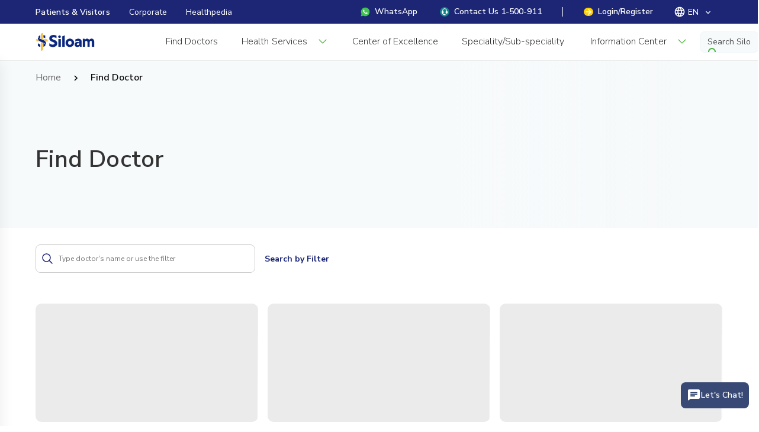

--- FILE ---
content_type: application/javascript; charset=UTF-8
request_url: https://www.siloamhospitals.com/assets/TransparentCTA-fHAkSWdX.js
body_size: 829
content:
import{_ as u}from"./blur-YpQzpllq.js";import{_ as m,a as g}from"./homepage_blur-zl3k1t6q.js";import{m as f,y as _,o as t,c as s,i as c,A as a,r,n,l as o}from"./vendor-clqq6SZL.js";import{_ as b}from"./index-tAcOW2-0.js";const y={props:{position:{default:"right"},image:{require:!0},color:{default:"white"},isExternal:{default:!1},type:{default:"right"},ctaType:{default:""},contentId:{default:null},cmsUrl:{default:""}},computed:{...f({isMobile:"getIsMobile"})},mounted(){this.type==="half-right"&&this.ctaType!==""&&!this.isMobile&&this.setSlotContentHeight()},methods:{imgUrl(){return new URL(Object.assign({"../../../assets/v2/banners/blur.png":u,"../../../assets/v2/banners/blur_card.svg":m,"../../../assets/v2/banners/homepage_blur.svg":g})[`../../../assets/v2/banners/${this.image}`],import.meta.url).href},setSlotContentHeight(){const i=document.getElementById(`${this.ctaType}-${this.contentId}`),d=document.getElementById(`banner-${this.position}`),e=document.getElementById(`image-half-right-${this.ctaType}`);d.style.height=`${i.offsetHeight}px`,e.style.height=`${i.offsetHeight}px`}}},v={key:0},E=["id"],k={class:"r-center-flex"},x=["id"],U={key:0,alt:"urlCms"},M={key:3,class:"s-banner-image r-isExpand"},B=["id"];function C(i,d,e,I,T,h){const l=_("lazy");return e.position==="half-right-full-text"?(t(),s("div",v,[c("div",{id:"banner-half-right-full-text",class:n(`s-banner-${e.color}-bg r-isRelative`)},[a(c("img",{id:`image-half-right-${e.ctaType}`,class:"s-half-content s-banner-image",alt:"banner"},null,8,E),[[l,{src:`${e.image}`,delay:200}]]),c("div",k,[r(i.$slots,"content")])],2)])):(t(),s("div",{key:1,id:`banner-${e.position}`,class:n(`s-banner-${e.color}-bg r-isRelative`)},[e.type.includes("left")?(t(),s("div",{key:0,class:n(["s-banner-image",e.position.includes("full")?"r-isExpand":"s-half-content"])},[e.isExternal?a((t(),s("img",{key:1,class:n(e.position.includes("full")?`${i.isMobile?"":"r-isExpand"}`:"s-half-content"),alt:"banner"},null,2)),[[l,{src:`${e.image}`,delay:200}]]):a((t(),s("img",{key:0,class:n(e.position.includes("full")?`${i.isMobile?"r-ht-450":"r-isExpand"}`:"s-half-content"),alt:"urlCms"},null,2)),[[l,{src:`${e.cmsUrl?e.cmsUrl:h.imgUrl()}`,delay:200}]])],2)):o("",!0),e.type!=="half-right"||!i.isMobile?(t(),s("div",{key:1,class:n(["s-banner-content",e.position.includes("full")?"r-isExpand r-isAbsolute":"s-half-content"])},[r(i.$slots,"content")],2)):o("",!0),e.type=="right"?(t(),s("div",{key:2,class:n(["s-banner-image",e.position.includes("full")?"r-isExpand":"s-half-content"])},[e.isExternal?a((t(),s("img",{key:1,class:n(e.position.includes("full")?"r-isExpand":"s-half-content"),alt:"banner"},null,2)),[[l,{src:`${e.image}`,delay:200}]]):a((t(),s("img",U,null,512)),[[l,{src:`${e.cmsUrl?e.cmsUrl:h.imgUrl()}`,delay:200}]])],2)):o("",!0),e.type=="half-right"?(t(),s("div",M,[a(c("img",{id:`image-half-right-${e.ctaType}`,class:n(e.position.includes("full")?"r-isExpand":"s-half-content"),alt:"cta banner"},null,10,B),[[l,{src:`${e.image}`,delay:200}]])])):o("",!0),e.type==="half-right"&&i.isMobile?(t(),s("div",{key:4,class:n(["s-banner-content",e.position.includes("full")?"r-isExpand r-isAbsolute":"s-half-content"])},[r(i.$slots,"content")],2)):o("",!0)],10,x))}const R=b(y,[["render",C]]);export{R as _};


--- FILE ---
content_type: application/javascript; charset=UTF-8
request_url: https://www.siloamhospitals.com/assets/doctorAdvanceSearch-fPg1WnG-.js
body_size: 1026
content:
import{m as p,k as m}from"./vendor-clqq6SZL.js";const d={data:()=>({selected:{specialist:null,days:[],times:[],hospitals:[],consultation:{online:!0,visit:!0},page:1,show:15},tempSelect:{days:[],times:[]},tempSearch:{specialist:""},listDay:[0,1,2,3,4,5,6,7],times:[{label:"morning",time:"07.00 - 12.00"},{label:"afternoon",time:"12.00 - 18.00"},{label:"night",time:"18.00 - 24.00"}]}),unmounted(){this.setSearchDoctor({})},computed:{...p({search:"doctorV2/getSearchDoctor"}),selectedSpecialistLabel(){const{specialist:t}=this.selected;return t},selectedDayLabel(){const{days:t}=this.selected;if(!t||t.length===0)return null;if(t.length>1){const e=this.$t(`days.${t[0]}`),s=t.length-1;return`${e}. +${s}`}return this.$t(`days.${t[0]}`)},selectedTimeLabel(){const{times:t}=this.selected;if(!t||t.length===0)return null;if(t.length>1){const e=this.$t(`time.${t[0]}`),s=t.length-1;return`${e}. +${s}`}return this.$t(`time.${t[0]}`)},selectedHospitalLabel(){const{hospitals:t}=this.selected;return t.length===0?this.$t("searchData.all-hospital"):!t||t.length==0?null:t.length>1?`${t[0].name}. +${t.length-1}`:t[0].name}},methods:{...m({setSearchDoctor:"doctorV2/setSearchDoctor"}),findSpecialistBySlug(t){var s;if(!t)return null;const e=(s=this.specialities)==null?void 0:s.find(a=>a.speciality_seo_key==t);return e?(this.search.specialist=this.lang=="id"?e.speciality_name:e.speciality_name_en,this.setSearchDoctor(this.search),e):null},getSelectedHospitalsList(){var t;if(!this.$route.params.hospitalKey&&!this.$route.query.hospitals)return[];if(this.$route.params.hospitalKey){const e=this.hospitals.find(s=>s.slug==this.$route.params.hospitalKey);return e?[e]:[]}else{const e=((t=this.$route.query.hospitals)==null?void 0:t.split(":"))||[];return e.length==0?[]:this.hospitals.filter(s=>e.some(a=>a==s.mysiloam_hospital_id))}},setQueryData(){const t=this.getSelectedHospitalsList(),{specialityId:e,days:s,times:a,online:l,visit:n,p:o}=this.$route.query;this.selected={specialist:e,days:(s==null?void 0:s.split(":"))||[],times:(a==null?void 0:a.split(":"))||[],hospitals:t,consultation:{online:!n&&!l||l==1,visit:!n&&!l||n==1},show:15,page:o||1}},initRoute(t,e){return this.$route.name.includes("Hospital")?{name:"Hospital",params:{hospitalType:"cari-dokter"},query:{p:e?1:t}}:{name:"search",params:{},query:{p:e?1:t}}},gotoSearch(t,e=(a=>(a=this.$route.query)==null?void 0:a.s)(),s){const{specialist:l,days:n,times:o,hospitals:r,consultation:h,page:c}=t;let i=this.initRoute(c,s);if(h.online&&!h.visit&&(i.query={...i.query,online:1}),!h.online&&h.visit&&(i.query={...i.query,visit:1}),e&&(i.query={...i.query,s:e}),l){const u=this.checkSpecialist(l);i.query={...i.query,specialityId:u}}r.length>0&&(i.name=`${i.name} hospital${r.length>1?"s":""}`,r.length>1?i.query={...i.query,hospitals:r.map(u=>u.mysiloam_hospital_id).join(":")}:i.params={...i.params,hospitalKey:r[0].slug}),n.length>0&&(i.query.days=n.join(":")),o.length>0&&(i.query.times=o.join(":")),!l&&r.length==0&&n.length==0&&o.length==0&&!e&&!this.$route.name.includes("Hospital")&&(i={name:"appointmentMain",query:i.query}),this.$router.push(this.$transRoute(i))},checkSpecialist(t){return Array.isArray(t)?t.map(e=>e.speciality_id).join(":"):t},mapSpecialities(t){return t.forEach(e=>{e.title=this.lang=="id"?e.speciality_name:e.speciality_name_en}),t}}};export{d};


--- FILE ---
content_type: application/javascript; charset=UTF-8
request_url: https://www.siloamhospitals.com/assets/SelectCustomV2-GRWAoJQM.js
body_size: 4892
content:
import{_ as M,cO as E,k as T,bd as B,cV as q,n as U,cP as K,c3 as V}from"./index-tAcOW2-0.js";import{_ as R,a as H,b as P,c as O,d as z,e as N,f as W,g as j,h as G,i as J,j as Q,k as X,l as Y,m as Z,n as $,o as ee,p as se,q as te,r as le,s as ie,t as ce,u as re,v as oe,w as ae,x as de,y as ne,z as ue,A as _e,B as he,C as ge,D as me,E as be,F as ve,G as fe,H as ke,I as Se,J as ye,K as Ce,L as we,M as pe,N as Ie,O as xe,P as Ae,Q as Be,R as Ve,S as Te,T as De}from"./write_pencil_disabled-OqJgQs1R.js";import{m as Le,o as r,c as o,B as w,h as _,n as b,p as m,i as c,C as F,g as p,a2 as x,l as h,t as v,F as k,z as C,r as S,s as A}from"./vendor-clqq6SZL.js";const Ee={emits:["focus","click","close","select","setTime","clearTime","gotoSearch","update:value","clearData","clearSelectedData","resetData","closeSpeciality"],props:{isSpecialityFilter:{default:!1},selectedSpecialities:{default:[]},selectedSubSpecs:{default:[]},withReset:{default:!1},haveChild:{default:!1},typeDropdown:{default:"default"},value:{default:null},label:{default:null},show:{default:!1},desktopFilter:{default:!1},list:{type:Array,default:()=>[]},filterKey:{default:"name"},selectedData:{default:[]},error:{default:!1},errorMsg:{default:"Tidak Boleh Kosong"},withError:{default:!0},withSearch:{default:!1},searchPlaceholder:{default:null},required:{default:!1},withClearData:{default:!1},isBorder:{default:!1},mcu:{default:!1},placeholder:{default:""},color:{default:"white"},borderColor:{default:"grey-25"},type:{default:"default"},heightModal:{default:"i-ht-50-screen"},isTop:{default:!1},isMultiple:Boolean,multipleCondition:{default(s){return s}},withSuggestion:Boolean,listLoading:{default:!1},labelColor:{default:"text"},disabled:Boolean},computed:{...Le({isMobile:"getIsMobile"}),filteredList(){if(!this.search)return this.list;const s=this.search.toLowerCase();return this.list.reduce((t,e)=>{var l;const g=(l=e[this.filterKey])==null?void 0:l.toLowerCase().includes(s),d=this.filterSubSpecialities(e.sub_specialities,s);if(g||d.length>0){const n={...e,sub_specialities:d};t.push(n)}return t},[])},counterParent(){return this.selectedSpecialities.filter(t=>!(t.sub_specialities&&t.sub_specialities.length)).length}},data:()=>({selectedIndex:null,search:null}),methods:{onFocus(s){this.$emit("focus",s)},onClick(s){this.$emit("click",s)},onInput(s){this.$emit("input",s)},close(s){this.$emit("close",s)},selectData(s){this.$emit("select",s)},clearData(s){this.$emit("clearData",s)},onChange(s){this.$emit("update:value",s)},closeSpeciality(){this.$emit("closeSpeciality")},saveSelected(){this.$emit("saveSelected")},moveArrow(s){s.keyCode==40?(this.selectedIndex+=1,this.selectedIndex>=this.list.length&&(this.selectedIndex=0)):s.keyCode==38?(this.selectedIndex-=1,this.selectedIndex<0&&(this.selectedIndex=this.list.length-1)):s.keyCode!=13&&(this.selectedIndex=0);const t=this.$refs[`suggestionBody-item-${this.selectedIndex}`];if(t){const e=this.$refs["suggestionBody-item-0"][0].offsetTop,g=t[0].offsetTop;this.$refs.suggestionBody&&(this.$refs.suggestionBody.scrollTop=g-e)}},setTime(s){this.withSuggestion&&(this.clearTime(),s.keyCode==13||s.keyCode==40||s.keyCode==38?this.moveArrow(s,"doctorList","doctor"):(this.selectedIndex=0,this.$emit("setTime",s)))},clearTime(){this.withSuggestion&&this.$emit("clearTime")},gotoSearch(){!this.withSuggestion||this.listLoading||(this.$emit("gotoSearch",this.selectedIndex!=null?this.list[this.selectedIndex]:null),this.selectedIndex=null)},checkImageUrl(s){return new URL(Object.assign({"../../../assets/icons/success/arrow_right.svg":R,"../../../assets/icons/success/bank_notes.svg":H,"../../../assets/icons/success/box_checked.svg":P,"../../../assets/icons/success/box_disabled.svg":O,"../../../assets/icons/success/box_minus.svg":z,"../../../assets/icons/success/box_unchecked.svg":N,"../../../assets/icons/success/calendar.svg":W,"../../../assets/icons/success/certificate.svg":j,"../../../assets/icons/success/check_circle.svg":G,"../../../assets/icons/success/check_on.svg":J,"../../../assets/icons/success/check_outline.svg":Q,"../../../assets/icons/success/chevron_right copy.svg":X,"../../../assets/icons/success/chevron_right.svg":Y,"../../../assets/icons/success/chevron_right_new.svg":Z,"../../../assets/icons/success/close.svg":$,"../../../assets/icons/success/discount.svg":ee,"../../../assets/icons/success/eye.svg":se,"../../../assets/icons/success/file.svg":te,"../../../assets/icons/success/files-filled.svg":le,"../../../assets/icons/success/files.svg":ie,"../../../assets/icons/success/icon-chevron-down.svg":ce,"../../../assets/icons/success/icon-chevron-up.svg":re,"../../../assets/icons/success/icon-edit-3.svg":oe,"../../../assets/icons/success/info-circle.svg":ae,"../../../assets/icons/success/info.svg":de,"../../../assets/icons/success/lab.svg":ne,"../../../assets/icons/success/like.svg":ue,"../../../assets/icons/success/map-pin.svg":_e,"../../../assets/icons/success/minus.svg":he,"../../../assets/icons/success/peoples.svg":ge,"../../../assets/icons/success/phone-icon.svg":me,"../../../assets/icons/success/phone_call.svg":be,"../../../assets/icons/success/plus.svg":ve,"../../../assets/icons/success/quote.svg":fe,"../../../assets/icons/success/radio_button_off.svg":ke,"../../../assets/icons/success/radio_button_on.svg":Se,"../../../assets/icons/success/radio_button_on_v2.svg":ye,"../../../assets/icons/success/radiologi.svg":Ce,"../../../assets/icons/success/receipt.svg":we,"../../../assets/icons/success/search.svg":pe,"../../../assets/icons/success/share-icon.svg":Ie,"../../../assets/icons/success/solid_protect.svg":xe,"../../../assets/icons/success/status-icon.svg":Ae,"../../../assets/icons/success/stetoscope_large.svg":Be,"../../../assets/icons/success/teamwork.svg":Ve,"../../../assets/icons/success/write_pencil.svg":Te,"../../../assets/icons/success/write_pencil_disabled.svg":De})[`../../../assets/icons/success/${s}.svg`],import.meta.url).href},filterKeyword(){},resetSearch(){this.search=""},toggleSpeciality(s){this.search&&(s=this.list.find(d=>d.speciality_id===s.speciality_id));const t=s.sub_specialities||[];if(t.length===0){if(this.selectedSpecialities.some(l=>l.slug===s.slug)){const l=this.selectedSpecialities.filter(n=>n.slug!==s.slug);this.$emit("select","speciality",l)}else{const l=[...this.selectedSpecialities,s];this.$emit("select","speciality",l)}return}const e=t.map(d=>d==null?void 0:d.slug)||[];if(this.selectedSubSpecs.filter(d=>e.includes(d.slug)).length===t.length){const d=this.selectedSpecialities.filter(n=>n.slug!==s.slug),l=this.selectedSubSpecs.filter(n=>!e.includes(n.slug));this.$emit("select","speciality",d),this.$emit("select","subSpeciality",l)}else{const d=this.selectedSpecialities.some(u=>u.slug===s.slug)?this.selectedSpecialities:[...this.selectedSpecialities,s],l=this.selectedSubSpecs.map(u=>u.slug),n=t.filter(u=>!l.includes(u.slug));this.$emit("select","subSpeciality",[...this.selectedSubSpecs,...n]),this.$emit("select","speciality",d)}},toggleSubSpeciality(s,t){if(this.selectedSubSpecs.some(g=>g.slug===t.slug)){const g=this.selectedSubSpecs.filter(l=>l.slug!==t.slug);if(this.$emit("select","subSpeciality",g),g.filter(l=>s.sub_specialities.some(n=>n.slug===l.slug)).length!==s.sub_specialities.length){const l=this.selectedSpecialities.filter(n=>n.slug!==s.slug);this.$emit("select","speciality",l)}}else{const g=this.selectedSubSpecs.some(u=>u.slug===t.slug)?this.selectedSubSpecs:[...this.selectedSubSpecs,t];this.$emit("select","subSpeciality",g);const d=s.sub_specialities.map(u=>u.slug),l=g.map(u=>u.slug);if(d.every(u=>l.includes(u))){const u=this.selectedSpecialities.some(I=>I.slug===s.slug)?this.selectedSpecialities:[...this.selectedSpecialities,s];this.$emit("select","speciality",u)}}},getSpecialityCheckboxState(s,t){if(s==="subSpeciality")return this.selectedSubSpecs.some(e=>e.slug===t.slug)?"box_checked":"box_unchecked";if(s==="speciality"){const e=t.sub_specialities||[];if(e.length===0)return this.selectedSpecialities.some(d=>d.slug===t.slug)?"box_checked":"box_unchecked";const g=e.filter(d=>this.selectedSubSpecs.some(l=>l.slug===d.slug));return g.length===0?"box_unchecked":g.length===e.length?"box_checked":"box_minus"}return"box_unchecked"},resetData(){this.isSpecialityFilter&&this.haveChild?(this.$emit("select","speciality",[]),this.$emit("select","subSpeciality",[])):this.$emit("resetData","city",[])},filterSubSpecialities(s,t){return!s||s.length===0?[]:s.filter(e=>{var g;return(g=e[this.filterKey])==null?void 0:g.toLowerCase().includes(t)})}}},Fe={key:0,class:"r-autocomplete r-isExpand"},Me=c("img",{src:B,class:"r-wd-24 r-mb-10",alt:"search-icon"},null,-1),qe=c("img",{class:"r-wd-12",src:V,alt:"search-icon"},null,-1),Ue=[qe],Ke={class:"r-center-flex r-ptb-12 r-plr-10"},Re={class:"r-autocomplete-items-2 r-ht-180 ra-overflow-y-scroll",ref:"suggestionBody"},He={key:0,class:"r-autocomplete-firstView-2"},Pe={key:0,class:"r-autocomplete-firstView-2"},Oe=["onClick"],ze={class:"r-center-flex r-autocomplete-item-value-2 r-ptb-12"},Ne=["search-doctor","src"],We=["onClick"],je={class:"r-center-flex r-autocomplete-item-value-2 r-ptb-8"},Ge=["src"],Je={key:1,class:"r-plr-12 r-ptb-10"},Qe={key:1,class:"r-autocomplete r-isExpand r-isClickAble"},Xe=c("img",{src:B,class:"r-wd-28 r-mb-10",alt:"search-icon"},null,-1),Ye=c("img",{class:"r-wd-12",src:V,alt:"search-icon"},null,-1),Ze=[Ye],$e={key:1,class:"r-center-flex r-ptb-12 r-plr-10"},es={key:0,class:"r-autocomplete-firstView-2"},ss={key:0,class:"r-autocomplete-firstView-2"},ts=["onClick"],ls={class:"r-center-flex r-autocomplete-item-value-2 r-ptb-12","search-doctor":"find-text"},is=["search-doctor","src"],cs={key:2,class:"r-plr-12 r-ptb-10"},rs={class:"r-center-flex"},os={class:"r-24-fz"},as=["onClick"],ds=["src"],ns={class:"r-center-flex"},us={class:"r-24-fz"},_s={key:0,class:"r-autocomplete r-isExpand"},hs={class:"ra-promo-header y-mtb--4"},gs=c("img",{src:B,class:"r-wd-24 r-mb-10",alt:"search-icon"},null,-1),ms=c("img",{class:"r-wd-12",src:V,alt:"search-icon"},null,-1),bs=[ms],vs={class:"r-center-flex r-ptb-12"},fs={class:"r-autocomplete-items-2 ra-overflow-y-scroll",ref:"suggestionBody"},ks={key:0,class:"r-autocomplete-firstView-2"},Ss={key:0,class:"r-autocomplete-firstView-2"},ys=["onClick"],Cs={class:"r-center-flex r-autocomplete-item-value-2 r-ptb-12"},ws=["search-doctor","src"],ps=["onClick"],Is={class:"r-center-flex r-autocomplete-item-value-2 r-ptb-12"},xs=["src"],As={key:1,class:"r-autocomplete r-isExpand"},Bs={class:"ra-promo-header y-mtb--4"},Vs=c("img",{src:B,class:"r-wd-28 r-mb-10",alt:"search-icon"},null,-1),Ts=c("img",{class:"r-wd-12",src:V,alt:"search-icon"},null,-1),Ds=[Ts],Ls={key:1,class:"r-center-flex r-ptb-12"},Es={key:0,class:"r-autocomplete-firstView-2"},Fs={key:0,class:"r-autocomplete-firstView-2"},Ms=["onClick"],qs={class:"r-center-flex r-autocomplete-item-value-2 r-ptb-12","search-doctor":"find-text"},Us=["search-doctor","src"],Ks={class:"r-fullCenter-flex v-gap-16 r-mt-16"},Rs={class:"r-isExpand r-center-flex"},Hs={class:"r-ml-auto"};function Ps(s,t,e,g,d,l){var D;const n=q,u=U,I=K;return r(),o("div",{onMouseleave:t[31]||(t[31]=(...i)=>l.close&&l.close(...i))},[e.isSpecialityFilter?(r(),o("div",Fe,[w(n,{color:e.color,borderColor:e.borderColor,modelValue:e.value,label:e.label,required:e.required,error:e.error,"onUpdate:modelValue":t[1]||(t[1]=i=>l.onChange(i)),onOnFocus:t[2]||(t[2]=i=>l.onFocus(i)),onOnClickField:t[3]||(t[3]=i=>l.onClick(i)),onKeyup:[t[4]||(t[4]=i=>l.setTime(i)),t[6]||(t[6]=F(i=>l.gotoSearch(),["enter"]))],onKeydown:t[5]||(t[5]=i=>l.clearTime()),onInput:t[7]||(t[7]=i=>l.onInput(i)),readonly:!e.withSuggestion,rightIcon:!0,withError:!1,isHideBottomText:!0,errorMsg:e.errorMsg,mcu:e.mcu,isBorder:e.isBorder,placeholder:e.placeholder,class:"r-isExpand r-isClickAble",disabled:e.disabled,labelColor:e.labelColor},{rightIcon:_(()=>[c("div",{class:b(`${e.disabled?"ra-input-flag-disabled":""}`)},[c("img",{"search-doctor":"open-list",src:E,class:b(`r-square-36 ${e.label,"i-select-icon"}`),onClick:t[0]||(t[0]=m(i=>l.onClick(i),["stop"])),alt:"arrow_drop_down2"},null,2)],2)]),_:1},8,["color","borderColor","modelValue","label","required","error","readonly","errorMsg","mcu","isBorder","placeholder","disabled","labelColor"]),e.type==="default"&&e.show?(r(),o("div",{key:0,class:b(["r-autocomplete-place-2",e.show?`r-showAutoComplete ${e.isTop?"ra-dropdown-top":""}`:"r-hideAutoComplete"])},[e.withSearch?(r(),p(n,{key:0,class:"r-isExpand r-isClickAble",modelValue:s.search,"onUpdate:modelValue":t[9]||(t[9]=i=>s.search=i),placeholder:e.searchPlaceholder,leftIcon:"true",withError:!1,isHideBottomText:!0},x({leftIcon:_(()=>[Me]),_:2},[s.search?{name:"rightIconField",fn:_(()=>[c("div",{class:"r-wd-12 r-ht-12 r-mt--2 r-p-4 r-radius-112 ra-icon-right-15 r-error-bg r-fullCenter-flex r-isClickAble",onClick:t[8]||(t[8]=m(i=>l.resetSearch(!1),["prevent"]))},Ue)]),key:"0"}:void 0]),1032,["modelValue","placeholder"])):h("",!0),c("div",Ke,[c("p",null,v(l.counterParent+e.selectedSubSpecs.length)+" "+v(s.$t("alert.selected")),1),c("div",{class:"r-primary-text r-ml-auto r-isClickAble",onClick:t[10]||(t[10]=m((...i)=>l.resetData&&l.resetData(...i),["prevent"]))},v(s.$t("button.reset")),1)]),c("div",Re,[e.listLoading?(r(),o("div",He,"Loading . . .")):(r(),o(k,{key:1},[((D=l.filteredList)==null?void 0:D.length)==0?(r(),o("div",Pe,"Tidak Ada Data")):h("",!0),(r(!0),o(k,null,C(l.filteredList,(i,a)=>(r(),o("div",{key:`speciality-${a}`,class:"s-border-bottom"},[c("div",{class:b(["r-autocomplete-item-2 r-isBold r-primary-text",a==s.selectedIndex?"r-autocomplete-item-active-2":""]),onClick:m(f=>l.toggleSpeciality(i),["prevent"])},[c("div",ze,[c("img",{"search-doctor":`checkbox-${a}`,class:"r-mr-12 r-isClickAble r-square-16",src:l.checkImageUrl(l.getSpecialityCheckboxState("speciality",i)),alt:"checkbox"},null,8,Ne),S(s.$slots,"selectItem",{data:i})])],10,Oe),(r(!0),o(k,null,C(i==null?void 0:i.sub_specialities,(f,y)=>(r(),o("div",{key:`sub-${y}`,class:"sub-speciality-item"},[c("div",{class:"r-autocomplete-item-2",onClick:m(L=>l.toggleSubSpeciality(i,f),["prevent"])},[c("div",je,[c("img",{class:"r-mr-12 r-isClickAble r-square-16",src:l.checkImageUrl(l.getSpecialityCheckboxState("subSpeciality",f)),alt:"checkbox"},null,8,Ge),S(s.$slots,"selectItem",{data:f})])],8,We)]))),128))]))),128))],64))],512),e.desktopFilter?(r(),o("div",Je,[w(u,{class:"r-isExpand r-mt-16 r-ht-50 r-isBold",type:"filled",color:"primary",onClick:t[11]||(t[11]=m(i=>l.saveSelected(),["prevent"]))},{default:_(()=>[A(v(s.$t("button.apply")),1)]),_:1})])):h("",!0)],2)):h("",!0)])):(r(),o("div",Qe,[w(n,{color:e.color,borderColor:e.borderColor,modelValue:e.value,label:e.label,required:e.required,error:e.error,"onUpdate:modelValue":t[14]||(t[14]=i=>l.onChange(i)),onOnFocus:t[15]||(t[15]=i=>l.onFocus(i)),onOnClickField:t[16]||(t[16]=i=>l.onClick(i)),onKeyup:[t[17]||(t[17]=i=>l.setTime(i)),t[19]||(t[19]=F(i=>l.gotoSearch(),["enter"]))],onKeydown:t[18]||(t[18]=i=>l.clearTime()),onInput:t[20]||(t[20]=i=>l.onInput(i)),readonly:!e.withSuggestion,rightIcon:!0,withError:!1,isHideBottomText:!0,errorMsg:e.errorMsg,mcu:e.mcu,isBorder:e.isBorder,placeholder:e.placeholder,class:"r-isExpand",disabled:e.disabled,labelColor:e.labelColor},{rightIcon:_(()=>[c("div",{class:b(`${e.disabled?"ra-input-flag-disabled":""}`)},[e.withClearData&&e.value?(r(),o("img",{key:0,onClick:t[12]||(t[12]=m((...i)=>l.clearData&&l.clearData(...i),["prevent"])),width:"20",height:"20",class:b(e.label?"s-select-icon":"r-select-icon-2 r-mt--5"),src:T,alt:"close"},null,2)):(r(),o("img",{key:1,"search-doctor":"open-list",src:E,class:b(`r-square-36 ${e.label,"i-select-icon"}`),onClick:t[13]||(t[13]=m(i=>l.onClick(i),["stop"])),alt:"arrow_drop_down2"},null,2))],2)]),_:1},8,["color","borderColor","modelValue","label","required","error","readonly","errorMsg","mcu","isBorder","placeholder","disabled","labelColor"]),e.type==="default"&&e.show?(r(),o("div",{key:0,class:b(["r-autocomplete-place-2",e.show?`r-showAutoComplete ${e.isTop?"ra-dropdown-top":""}`:"r-hideAutoComplete"])},[e.withSearch?(r(),p(n,{key:0,class:"r-isExpand",modelValue:s.search,"onUpdate:modelValue":t[22]||(t[22]=i=>s.search=i),placeholder:e.searchPlaceholder,leftIcon:"true",withError:!1,isHideBottomText:!0},x({leftIcon:_(()=>[Xe]),_:2},[s.search&&e.withReset?{name:"rightIconField",fn:_(()=>[c("div",{class:"r-wd-12 r-ht-12 r-p-4 r-radius-112 ra-icon-right-15 r-error-bg r-fullCenter-flex r-isClickAble",onClick:t[21]||(t[21]=m(i=>l.resetSearch(!1),["prevent"]))},Ze)]),key:"0"}:void 0]),1032,["modelValue","placeholder"])):h("",!0),e.withReset?(r(),o("div",$e,[c("p",null,v(e.selectedData.length)+" "+v(s.$t("alert.selected")),1),c("div",{class:"r-primary-text r-ml-auto r-isClickAble",onClick:t[23]||(t[23]=(...i)=>l.resetData&&l.resetData(...i))},v(s.$t("button.reset")),1)])):h("",!0),c("div",{class:b(["r-autocomplete-items-2",e.withReset?"r-ht-180 ra-overflow-y-scroll":""]),ref:"suggestionBody"},[e.listLoading?(r(),o("div",es,"Loading . . .")):(r(),o(k,{key:1},[l.filteredList.length==0?(r(),o("div",ss,"Tidak Ada Data")):h("",!0),(r(!0),o(k,null,C(l.filteredList,(i,a)=>(r(),o("div",{class:b(["r-autocomplete-item-2",[a==s.selectedIndex?"r-autocomplete-item-active-2":"",e.withReset?"":"s-border-bottom"]]),key:`${e.label}-${a}`,ref_for:!0,ref:`suggestionBody-item-${a}`,onClick:m(f=>l.selectData(i),["prevent"])},[c("div",ls,[e.isMultiple?(r(),o("img",{key:0,"search-doctor":`checkbox-${a}`,class:"r-mr-12 r-isClickAble r-square-16",src:l.checkImageUrl(e.multipleCondition({data:i,index:a})?"box_checked":"box_unchecked"),alt:"checked"},null,8,is)):h("",!0),S(s.$slots,"selectItem",{data:i})])],10,ts))),128))],64))],2),e.desktopFilter?(r(),o("div",cs,[w(u,{class:"r-isExpand r-mt-16 r-ht-50 r-isBold",type:"filled",color:"primary",onClick:t[24]||(t[24]=m(i=>l.saveSelected(),["prevent"]))},{default:_(()=>[A(v(s.$t("button.apply")),1)]),_:1})])):h("",!0)],2)):h("",!0)])),e.type==="bottomModal"&&!e.isSpecialityFilter?(r(),p(I,{key:2,v2:!0,contentHeight:e.heightModal,class:b(e.show?"r-showAutoComplete":"r-hideAutoComplete")},{header:_(()=>[c("div",rs,[c("h1",os,v(e.label),1),c("img",{src:T,alt:"close",class:"r-isClickAble r-ml-auto",onClick:t[25]||(t[25]=m((...i)=>l.close&&l.close(...i),["prevent"]))})])]),contentV2:_(()=>[(r(!0),o(k,null,C(l.filteredList,(i,a)=>(r(),o("div",{class:"r-autocomplete-item",key:`${e.label}-${a}`,onClick:m(f=>l.selectData(i),["prevent"])},[c("div",{class:b(`${e.isMultiple?"r-center-flex":""} r-autocomplete-item-value-2 r-ptb-8`)},[e.isMultiple?(r(),o("img",{key:0,class:"r-mr-12 r-isClickAble r-square-16",src:l.checkImageUrl(e.multipleCondition({data:i,index:a})?"box_checked":"box_unchecked"),alt:"checked"},null,8,ds)):h("",!0),S(s.$slots,"selectItem",{data:i})],2)],8,as))),128))]),action:_(()=>[S(s.$slots,"footer")]),_:3},8,["contentHeight","class"])):h("",!0),e.type==="bottomModal"&&e.isSpecialityFilter&&e.show?(r(),p(I,{key:3,v2:!0,contentHeight:"i-ht-50-screen",class:b(e.show?"r-showAutoComplete":"r-hideAutoComplete"),contentClass:"ra-overflow-y-scroll"},{header:_(()=>[c("div",ns,[c("h1",us,v(e.label),1),c("img",{src:T,alt:"close",class:"r-isClickAble r-ml-auto",onClick:t[26]||(t[26]=m((...i)=>l.closeSpeciality&&l.closeSpeciality(...i),["prevent"]))})])]),contentV2:_(()=>{var i;return[e.haveChild?(r(),o("div",_s,[c("div",hs,[e.withSearch?(r(),p(n,{key:0,class:"r-isExpand r-isClickAble",modelValue:s.search,"onUpdate:modelValue":t[28]||(t[28]=a=>s.search=a),placeholder:e.searchPlaceholder,leftIcon:"true",withError:!1,isHideBottomText:!0},x({leftIcon:_(()=>[gs]),_:2},[s.search?{name:"rightIconField",fn:_(()=>[c("div",{class:"r-wd-12 r-ht-12 r-mt--2 r-p-4 r-radius-112 ra-icon-right-15 r-error-bg r-fullCenter-flex r-isClickAble",onClick:t[27]||(t[27]=m(a=>l.resetSearch(!1),["prevent"]))},bs)]),key:"0"}:void 0]),1032,["modelValue","placeholder"])):h("",!0),c("div",vs,[c("p",null,v(l.counterParent+e.selectedSubSpecs.length)+" "+v(s.$t("alert.selected")),1)])]),c("div",fs,[e.listLoading?(r(),o("div",ks,"Loading . . .")):(r(),o(k,{key:1},[((i=l.filteredList)==null?void 0:i.length)==0?(r(),o("div",Ss,"Tidak Ada Data")):h("",!0),(r(!0),o(k,null,C(l.filteredList,(a,f)=>(r(),o("div",{key:`speciality-${f}`,class:"s-border-bottom"},[c("div",{class:b(["r-autocomplete-item-2 r-isBold r-primary-text",f==s.selectedIndex?"r-autocomplete-item-active-2":""]),onClick:m(y=>l.toggleSpeciality(a),["prevent"])},[c("div",Cs,[c("img",{"search-doctor":`checkbox-${f}`,class:"r-mr-12 r-isClickAble r-square-16",src:l.checkImageUrl(l.getSpecialityCheckboxState("speciality",a)),alt:"checkbox"},null,8,ws),S(s.$slots,"selectItem",{data:a})])],10,ys),(r(!0),o(k,null,C(a==null?void 0:a.sub_specialities,(y,L)=>(r(),o("div",{key:`sub-${L}`,class:"sub-speciality-item"},[c("div",{class:"r-autocomplete-item-2",onClick:m(Os=>l.toggleSubSpeciality(a,y),["prevent"])},[c("div",Is,[c("img",{class:"r-mr-12 r-isClickAble r-square-16",src:l.checkImageUrl(l.getSpecialityCheckboxState("subSpeciality",y)),alt:"checkbox"},null,8,xs),S(s.$slots,"selectItem",{data:y})])],8,ps)]))),128))]))),128))],64))],512)])):(r(),o("div",As,[c("div",Bs,[e.withSearch?(r(),p(n,{key:0,class:"r-isExpand",modelValue:s.search,"onUpdate:modelValue":t[30]||(t[30]=a=>s.search=a),placeholder:e.searchPlaceholder,leftIcon:"true",withError:!1,isHideBottomText:!0},x({leftIcon:_(()=>[Vs]),_:2},[s.search&&e.withReset?{name:"rightIconField",fn:_(()=>[c("div",{class:"r-wd-12 r-ht-12 r-p-4 r-radius-112 ra-icon-right-15 r-error-bg r-fullCenter-flex r-isClickAble",onClick:t[29]||(t[29]=m(a=>l.resetSearch(!1),["prevent"]))},Ds)]),key:"0"}:void 0]),1032,["modelValue","placeholder"])):h("",!0),e.withReset?(r(),o("div",Ls,[c("p",null,v(e.selectedData.length)+" "+v(s.$t("alert.selected")),1)])):h("",!0)]),c("div",{class:b(["r-autocomplete-items-2",e.withReset?"ra-overflow-y-scroll":""]),ref:"suggestionBody"},[e.listLoading?(r(),o("div",Es,"Loading . . .")):(r(),o(k,{key:1},[l.filteredList.length==0?(r(),o("div",Fs,"Tidak Ada Data")):h("",!0),(r(!0),o(k,null,C(l.filteredList,(a,f)=>(r(),o("div",{class:b(["r-autocomplete-item-2",[f==s.selectedIndex?"r-autocomplete-item-active-2":"",e.withReset?"":"s-border-bottom"]]),key:`${e.label}-${f}`,ref_for:!0,ref:`suggestionBody-item-${f}`,onClick:m(y=>l.selectData(a),["prevent"])},[c("div",qs,[e.isMultiple?(r(),o("img",{key:0,"search-doctor":`checkbox-${f}`,class:"r-mr-12 r-isClickAble r-square-16",src:l.checkImageUrl(e.multipleCondition({data:a,index:f})?"box_checked":"box_unchecked"),alt:"checked"},null,8,Us)):h("",!0),S(s.$slots,"selectItem",{data:a})])],10,Ms))),128))],64))],2)]))]}),action:_(()=>[c("div",Ks,[w(u,{type:"outlined",class:"r-isExpand",onClick:l.resetData,minWidth:"50"},{default:_(()=>[A(v(s.$t("button.reset")),1)]),_:1},8,["onClick"]),w(u,{class:"r-isExpand s-txt-uppercase",onClick:l.saveSelected,minWidth:"50"},{default:_(()=>[A(v(s.$t("button.save")),1)]),_:1},8,["onClick"])])]),_:3},8,["class"])):h("",!0),c("div",Rs,[e.withError?(r(),o("p",{key:0,class:b(["r-error-text r-isBold r-12-fz r-mb-4 s-txt-left",e.error?"":"r-opacity-0"])},v(e.errorMsg),3)):h("",!0),c("span",Hs,[S(s.$slots,"rightErrorText")])])],32)}const js=M(Ee,[["render",Ps]]);export{js as _};


--- FILE ---
content_type: application/javascript; charset=UTF-8
request_url: https://www.siloamhospitals.com/assets/FindDoctor-U9vTJPRg.js
body_size: 8351
content:
import W from"./MySiloamFooter-UcNjYb9C.js";import{_ as N}from"./DoctorFilterModal-7BXhSinr.js";import{_ as U,cQ as I,b as Q,bb as Y,cR as J,e as X,bB as Z,s as x,Y as ee,ae as te,af as se,aF as ie,aT as ae,b3 as oe,cS as re,h as le,B as ne,n as ce}from"./index-tAcOW2-0.js";import{m as G,o as i,c as o,F as p,z as v,n as u,i as s,t as n,p as L,l as h,k as he,B as T,A as de,$ as pe,C as me,s as M,g as S,h as A}from"./vendor-clqq6SZL.js";import{_ as ue}from"./PaginationCustomV2-0mjBCJ6c.js";import{_ as ye}from"./DoctorInfoCard-Us8bfZyy.js";import{_ as ge}from"./HighlightLabel-FNITfCb9.js";import{m as fe}from"./metatag-ivwQZ6Ff.js";import{s as _e}from"./switchLang-uGNkWMCm.js";import{s as ve}from"./swiperCustom-7WI7gk3-.js";import{d as ke}from"./doctorAdvanceSearch-fPg1WnG-.js";import"./TransparentCTA-fHAkSWdX.js";import"./blur-YpQzpllq.js";import"./homepage_blur-zl3k1t6q.js";import"./SelectHospitalSpecialist-Lk1C4A4_.js";import"./write_pencil_disabled-OqJgQs1R.js";import"./filter-lVyYVGY-.js";import"./SelectCustomV2-GRWAoJQM.js";import"./bookmarkDoctor-xOvMnpKu.js";import"./no-photo-x1nntQbc.js";import"./swiper-slide-1CwdLjqp.js";const De="data:image/svg+xml,%3csvg%20width='40'%20height='40'%20viewBox='0%200%2040%2040'%20fill='none'%20xmlns='http://www.w3.org/2000/svg'%3e%3cpath%20d='M14%2017L20%2023L26%2017'%20stroke='%23283593'%20stroke-width='2'%20stroke-linecap='round'%20stroke-linejoin='round'/%3e%3c/svg%3e",$e="data:image/svg+xml,%3csvg%20width='40'%20height='40'%20viewBox='0%200%2040%2040'%20fill='none'%20xmlns='http://www.w3.org/2000/svg'%3e%3cpath%20d='M26%2023L20%2017L14%2023'%20stroke='%23283593'%20stroke-width='2'%20stroke-linecap='round'%20stroke-linejoin='round'/%3e%3c/svg%3e",be={props:{list:{require:!0},hasChild:{require:!1,default:!1}},computed:{...G({isMobile:"getIsMobile",lang:"locale/getCurrentLocale"})},data:()=>({isExpanded:{}}),methods:{chooseItem(e){this.$emit("chooseItem",e)},ExpandItem(e){this.isExpanded={...this.isExpanded,[e]:!this.isExpanded[e]}}}},we={class:"r-isExpand ra-bb"},Se=["onClick"],Le={class:""},Te={class:"r-700"},Me={class:"r-12-fz r-grey-opacity-text r-mt-4"},Ce=["onClick"],Ae=["onClick"],Ie={key:0,class:"r-center-flex"},Ee=s("img",{src:De,class:"r-square-32 r-ml-0",alt:"chevron down"},null,-1),Be={key:1,class:"r-center-flex"},ze=s("img",{src:$e,class:"r-square-32 r-ml-0",alt:"chevron down"},null,-1),Ke={key:0,class:"r-mb-16"},Fe=s("div",{class:"r-isWrap"},[s("div",{class:"g-vertical-line r-fullHeight"})],-1),He=["onClick"],qe={class:"r-700 r-center-flex"},Re={class:"r-12-fz r-grey-opacity-text r-mt-4 r-center-flex"},Ve=["onClick"],Oe=["onClick"];function Pe(e,t,a,m,k,l){var D;return((D=a.list)==null?void 0:D.length)>0?(i(),o("div",{key:0,class:u(`${e.isMobile?"":"i-masonry-container"}`)},[(i(!0),o(p,null,v(a.list,(y,g)=>(i(),o("div",{key:`masonry-${g}`,class:u(`${e.isMobile?"r-mb-32":"i-masonry-section"}`)},[s("h2",{class:u(["r-mtb-16 r-primary-text",e.isMobile?"r-22-fpt":"r-28-fpt"])},n(y.key||y.group),3),(i(!0),o(p,null,v(y.item||y.list,(c,$)=>{var w,f;return i(),o("div",{key:`${c.slug}-${$}`||c.speciality_seo_key},[s("div",we,[s("div",{class:u(["r-center-flex r-isClickAble",e.isMobile?"r-ptb-8":"r-ptb-16"]),onClick:L(d=>l.chooseItem(c),["prevent"])},[s("div",Le,[s("p",Te,n(c.title||(e.lang=="id"?c.speciality_name:c.speciality_name_en)),1),s("p",Me,n(c==null?void 0:c.short_description),1)]),s("img",{src:I,class:"r-ml-auto",onClick:L(d=>l.chooseItem(c),["prevent"]),alt:"chevron success"},null,8,Ce)],10,Se),a.hasChild?(i(),o(p,{key:0},[s("div",{class:"r-isClickAble r-primary-text r-center-flex r-mb-16",onClick:L(d=>l.ExpandItem(`${y.key}-${$}`),["prevent"])},[e.isExpanded[`${y.key}-${$}`]?(i(),o("div",Be,[s("p",null,n(e.$t("specialty.dropdown.viewLess",{total:(f=c==null?void 0:c.sub_specialities)==null?void 0:f.length})),1),ze])):(i(),o("div",Ie,[s("p",null,n(e.$t("specialty.dropdown.viewMore",{total:(w=c==null?void 0:c.sub_specialities)==null?void 0:w.length})),1),Ee]))],8,Ae),e.isExpanded[`${y.key}-${$}`]?(i(),o("div",Ke,[(i(!0),o(p,null,v(c==null?void 0:c.sub_specialities,d=>(i(),o("div",{key:`index-${d}`,class:"r-flex r-isClickAble"},[Fe,s("div",{class:"r-ml-16 r-mtb-8",onClick:L(b=>l.chooseItem(d),["prevent"])},[s("p",qe,n(d==null?void 0:d.title),1),s("p",Re,n(d==null?void 0:d.short_description),1)],8,He),s("img",{src:I,class:"r-ml-auto",onClick:L(b=>l.chooseItem(d),["prevent"]),alt:"chevron success"},null,8,Ve)]))),128))])):h("",!0),s("img",{src:I,alt:"chevron-success",class:"r-ml-auto",onClick:L(d=>l.chooseItem(c),["prevent"])},null,8,Oe)],64)):h("",!0)])])}),128))],2))),128))],2)):h("",!0)}const je=U(be,[["render",Pe]]),Ue={watch:{$route(e,t){e.params.specialityKey!==t.params.specialityKey?(t.params.specialityKey!=null&&this.sendAnalyticsData(),this.updateStartTime(),this.initData()):e!=t&&this.routeName.includes(e.name)&&this.initData()},lang(e,t){e!=t&&this._getSpecialities(!0)}},mixins:[fe,Q,_e,ve,Y,ke,J,X,Z],computed:{...G({lang:"locale/getCurrentLocale",isMobile:"getIsMobile",modal:"getModal",user:"loginMCU/getUser",patientInformation:"loginMCU/getPatientInformationData",isLoggedIn:"loginMCU/getStatusLogin",item:"search/getSearchData",lastView:"getLastViewDoctors",bookmarks:"doctorV2/getBookmark",userLocation:"auth/getUserLocation",getList:"doctorV2/getList",getMeta:"doctorV2/getMeta"})},data:()=>({fetchData:null,searchList:{doctors:[],specialities:[]},fetchKeyword:!1,searchItem:null,selectedItem:"",showDoctorList:!1,selectedTab:"doctor",focus:!1,typingTimer:0,isBookmarked:!1,discoverData:[],topDoctors:[],allDoctors:[],specialitiesIndex:[],specialities:[],specialistLoading:!1,meta:{last_page:1,current_page:1},doctorList:[],recommendationType:"last-viewed",hospitals:[],count:0,tempPayload:{},position:{firstView:{top:0,animation:!1},alphabethSuggestion:{top:0,animation:!1},mySiloamFooter:{top:0,animation:!1}},timer:0,nearestHospital:{},routeName:["appointmentMain","search","search hospital","search hospitals","search hospital doctor","search hospitals doctor","search doctor","search specialty","search specialty hospital","search specialty hospitals","search specialty hospital doctor","search specialty hospitals doctor","search specialty doctor"],startTime:null,currentUrl:null,tempSpeciality:null,timeTrackerActive:!1,triggerType:null,selectedSpeciality:""}),mounted(){this.transId="metatag.findDoctor",this.setMetaTag(),this.setOnShow(),this.initData(),this.showBreadcrumb(),this.checkLocation(),this.setInsiderObject()},unmounted(){this.sendAnalyticsData(),this.setIsHideBreadcrumb(!1),window.insider_object={}},created(){window.addEventListener("scroll",this.showComponent)},methods:{...he({getSearchData:"searchMW/getSearchData",setModal:"setModal",getDataAutocompleteDoctor:"doctor/getDataAutocomplete",getMultiSearch:"doctorV2/getMultiSearch",getListDoctors:"doctorV2/getListDoctors",getBookmarkDoctors:"doctorV2/getBookmarkDoctors",getSpecialities:"specialist/searchDataWithSub",getAllHospitals:"hospitalMW/getAllHospitals",getFilteredHospitals:"searchMW/getFilteredHospitals",setFeature:"doctorV2/setFeature",resetFeature:"doctorV2/resetFeature",getPatientInformation:"loginMCU/getPatientInformation"}),selectTab(e){this.selectedTab=e},trackEvent(e,t,a=null){x({event:e,value:t,category:a})},setOnShow(){this.timer=setTimeout(()=>{this.position.firstView.animation=!0},500)},initTop(){["alphabethSuggestion","mySiloamFooter"].forEach(t=>{this.position[t].top=document.getElementById(t).offsetTop})},showComponent(){(document.body.scrollTop>=this.position.alphabethSuggestion.top-700||document.documentElement.scrollTop>=this.position.alphabethSuggestion.top-700)&&(this.position.alphabethSuggestion.animation=!0),(document.body.scrollTop>=this.position.mySiloamFooter.top-1500||document.documentElement.scrollTop>=this.position.mySiloamFooter.top-1500)&&(this.position.mySiloamFooter.animation=!0)},async _getFilteredHospitals(){this.$route.name=="appointmentMain"?await this.getRecommendationDoctor():await this.getDoctorData()},trackEventSB(){this.sendAnalyticsEvent("CLICK_DOCTOR_SEARCH_BAR",{page_name:"Find Doctor"})},trackEventES(){var t;const e=(t=this.doctorList)==null?void 0:t.map(a=>({page_name:"Find Doctor",doctor_name:a==null?void 0:a.name,doctor_id:a==null?void 0:a.doctor_id,doctor:a==null?void 0:a.doctor_seo_key,speciality_id:a==null?void 0:a.speciality_id,specialization_id:a==null?void 0:a.specialization_id,specialization_name:a==null?void 0:a.specialization_name,specialization_name_en:a==null?void 0:a.specialization_name_en,secured_booking:a==null?void 0:a.is_secured_booking}));this.sendAnalyticsEvent("VIEW_DOCTOR_LIST",e,!0)},updateStartTime(){this.startTime=new Date},sendAnalyticsData(){this.triggerType&&(this.sendAnalyticsEvent("TIME_SPENT_PAGE",{page_name:"Find Doctor",timespent:(new Date().getTime()-this.startTime.getTime())/1e3,triggerType:this.triggerType,specialization_id:this.selectedSpeciality.speciality_id,specialization_name:this.selectedSpeciality.speciality_name,specialization_name_en:this.selectedSpeciality.speciality_name_en,specialization_seo_key:this.selectedSpeciality.speciality_seo_key}),this.triggerType="")},async initData(e=!0){this.fetchData="initData",e&&(this.selected.page=1,this.isMobile||this.setIsHideBreadcrumb(!0)),await Promise.all([this._getSpecialities(),this._getAllHospitals()]),this.setQueryData(),await this._getFilteredHospitals(),this.isLoggedIn&&(Object.keys(this.patientInformation).length===0&&await this.getPatientInformation(this.user.patientId),await this.getBookmarkDoctors()),this.initMetaTag(),this.resetFeature(),this.fetchData=null,this.currentUrl=window.location.href,this.selectedSpeciality=this.tempSpeciality.filter(t=>{var a;return t.speciality_seo_key==((a=this.$route.params)==null?void 0:a.specialityKey)})[0],this.triggerType=="specialist-alphabet"&&this.sendAnalyticsEvent("CLICK_SPECIALIST_ALPHABET",{page_name:"Find Doctor",specialization_id:this.selectedSpeciality.speciality_id,specialization_name:this.selectedSpeciality.speciality_name,specialization_name_en:this.selectedSpeciality.speciality_name_en,specialization_seo_key:this.selectedSpeciality.speciality_seo_key}),this.$route.params.specialityKey!=null?e&&this.updateStartTime():this.sendAnalyticsData()},async _getSpecialities(e=!1){if(this.specialities.length>0&&!e)return;const{index:t,status:a,data:m}=await this.getSpecialities({lang:this.lang});this.specialitiesIndex=a=="OK"?t:[],this.specialities=a=="OK"?this.mapSpecialities(m):[],this.tempSpeciality=this.specialities},async _getAllHospitals(){if(this.hospitals.length>0)return;const{status:e,data:t}=await this.getAllHospitals({locale:this.lang});this.hospitals=e==1?t:[]},setSpecialistLoading(){this.specialistLoading=!0},async searchSpecialitiesModal(e){const t={lang:this.lang,name:e};e||delete t.name;const{data:a,status:m}=await this.getSpecialities(t);this.specialities=m=="OK"?this.mapSpecialities(a):[],this.specialistLoading=!1},async getRecommendationDoctor(){var t,a,m,k;let e=[];if(this.$route.query.s||this.$route.query.days||this.$route.query.times||this.$route.query.specialityId||this.$route.query.specializationId?this.recommendationType="find-doctor":this.isLoggedIn&&((t=this.bookmarks)==null?void 0:t.length)>0?(e=this.bookmarks.slice(-5),this.recommendationType="bookmarked"):((a=this.lastView)==null?void 0:a.length)>0?(e=this.lastView,this.recommendationType="last-viewed"):this.recommendationType="all-doctor",this.recommendationType=="find-doctor")await this.getDoctorData();else if(this.recommendationType=="all-doctor"&&(((m=this.getList)==null?void 0:m.length)==0||this.selected.page!==1)){this.fetchData="getAllDoctor",this.selected.show=6;const{show:l,page:D}=this.selected;let y={show:l,page:D};await this._getAllDoctors(y,this.recommendationType),this.fetchData=null}else if(this.recommendationType=="all-doctor"&&((k=this.getList)==null?void 0:k.length)>0)this.allDoctors=this.getList,this.meta=this.getMeta;else{const l=e==null?void 0:e.join(":");await this._getListDoctors(l)}},async _getListDoctors(e){const{consultation:t,show:a,page:m}=this.selected;let k={name:this.searchItem,show:a,page:m,doctorId:e,...t.online!==t.visit&&{consultationTypeId:`${t.online?"4:":""}${t.visit?"1:5:":""}6:11:12`}};const{data:l,status:D}=await this.getListDoctors(k);D=="OK"&&l&&(this.topDoctors=l)},async _getAllDoctors(e,t){this.tempPayload=e,e={...e,recommendationType:t};const{data:a,status:m,meta:k}=await this.getListDoctors(e);m=="OK"&&a&&(this.allDoctors=a),this.meta=m=="OK"?k:{}},async findHospitalBySlug(e){if(!e)return null;const{data:t,status:a}=await this.getHospitalDetailData(e);return a==1?{name:t.name,slug:t.slug,mysiloam_hospital_id:t.mysiloam_hospital_id}:null},async getDoctorData(){this.searchItem=this.$route.query.s;const{specialist:e,subSpecialist:t,days:a,times:m,hospitals:k,consultation:l,show:D,page:y}=this.selected;let g={name:this.searchItem,show:D,page:y,consultationTypeId:`${l.online?"4:":""}${l.visit?"1:5:":""}6:11:12`};if(m.length>0&&(g.timeFilter=m.join(":")),a.length>0){const $=new Date().getDay(),w=$==0?7:$;let f=a.join(":").replace("0",w);a.length==8&&(f=a.filter(d=>d!=0).join(":")),g.day=f}k.length>0&&(g.hospitalId=k.map(c=>c.mysiloam_hospital_id).join(":")),e&&(g.specialityId=e),t&&(g.specializationId=t),await this._getDoctorList(g)},async _getDoctorList(e){this.allDoctors=[],this.tempPayload=e;const{data:t,status:a,meta:m}=await this.getListDoctors(e);a=="OK"&&t&&(this.doctorList=t),this.trackEventES(),this.meta=a=="OK"?m:{}},getDataPage(e){this.selected.page=e,this.gotoSearch(this.selected)},initMetaTag(){var e,t,a,m,k,l,D,y,g,c,$,w;if(this.$route.name=="search specialty hospital"){this.transId="metatag.spesialis-rumah-sakit";const f=(e=this.$route.params)==null?void 0:e.specialityKey,d=(t=this.$route.params)==null?void 0:t.hospitalKey;this.params.title={specialty:((a=this.specialities.filter(b=>b.speciality_seo_key==f)[0])==null?void 0:a.speciality_name)||"",hospital:((m=this.hospitals.filter(b=>b.slug==d)[0])==null?void 0:m.name)||""},this.params.descriptions={specialty:(k=this.specialities.filter(b=>b.speciality_seo_key==f)[0])==null?void 0:k.speciality_name,hospital:(l=this.hospitals.filter(b=>b.slug==d)[0])==null?void 0:l.name}}else if(this.$route.params.specialityKey){this.transId="metatag.findDoctor";const f=(D=this.$route.params)==null?void 0:D.specialityKey;this.params.descriptions={specialty:(y=this.specialities.filter(d=>d.speciality_seo_key==f)[0])==null?void 0:y.speciality_name},this.params.title={specialty:((g=this.specialities.filter(d=>d.speciality_seo_key==f)[0])==null?void 0:g.speciality_name)||""}}else if(this.$route.params.hospitalKey){this.transId="metatag.cari-dokter";const f=(c=this.$route.params)==null?void 0:c.hospitalKey;this.params.descriptions={hospital:($=this.hospitals.filter(d=>d.slug==f)[0])==null?void 0:$.name},this.params.title={hospital:((w=this.hospitals.filter(d=>d.slug==f)[0])==null?void 0:w.name)||""}}else this.$route.name=="search hospitals"?this.transId="metatag.all-hospitals":this.transId="metatag.default";this.setMetaTag()},showBreadcrumb(){const e=[{label:"breadcrumb.home",route:{name:"homeMain"},translateAble:!0},{label:"breadcrumb.find-doctor",route:{name:null},translateAble:!0}];this.setBreadcrumb(e)},showAllData(e){this.$router.push(this.$transRoute({name:"SearchPageAll",params:{type:e}}))},loadImage(e){return new URL(Object.assign({"../../../assets/icons/primary/doctor-icon.svg":ee,"../../../assets/icons/primary/health-package-icon.svg":te,"../../../assets/icons/primary/healthpedia-icon.svg":se,"../../../assets/icons/primary/news-icon.svg":ie,"../../../assets/icons/primary/promo-icon.svg":ae,"../../../assets/icons/primary/specialities-icon.svg":oe})[`../../../assets/icons/primary/${e}-icon.svg`],import.meta.url).href},clearSearch(){this.search="",this.setSearchDoctor(this.search)},openFilter(){this.setModal("doctor-filter")},handleBlur(){this.clearTime(),this.typingTimer=setTimeout(()=>{this.focus=!1},500)},async getSuggestionData(){if(!this.searchItem)return;const{status:e,data:t}=await this.getMultiSearch({lang:this.lang,searchTerms:this.searchItem});this.searchList=e=="OK"?{doctors:(t==null?void 0:t.doctors)||[],specialities:(t==null?void 0:t.specialities)||[]}:{doctors:[],specialities:[]}},setTime(e){if(this.fetchData="setTime",this.clearTime(),e.keyCode==13||e.keyCode==40||e.keyCode==38)this.fetchData=null;else{const t=this;this.typingTimer=setTimeout(async()=>{await t.getSuggestionData(),t.fetchData=null},1e3)}},clearTime(){clearTimeout(this.typingTimer)},searchData(e=null){this.$router.push(this.$transRoute({name:"profile",params:{doctorKey:e}}))},searchDataBySpecialty(e){this.triggerType="specialist-search-bar";const a={name:"appointmentMain",query:{p:1,specialityId:this.specialities.find(m=>m.speciality_id==e.speciality_id).speciality_id}};this.$router.push(this.$transRoute(a))},readKeywordData(e){return re(e,this.searchItem)},searchByKeyword(){this.fetchData=null,this.focus=!1,this.clearTime(),this.$route.name=="appointmentMain"||this.$route.name=="search hospitals"||this.$route.name=="search"?this.searchItem?(this.setFeature({name:"search",value:this.searchItem}),this.$router.push(this.$transRoute({name:"search",query:{...this.$route.query,p:1,s:this.searchItem}})),this.sendAnalyticsEvent("SEARCH_QUERY",{page_name:"Find Doctor",search_type:"Doctor List",query:this.searchItem,is_search_found:this.searchList.doctors.length>0})):(this.setFeature("search",""),this.$router.push(this.$transRoute({name:"appointmentMain"}))):this.gotoSearch(this.selected,this.searchItem)},gotoDetailDoctor(e){this.$router.push(this.$transRoute({name:"profile",params:{doctorKey:e.doctor_seo_key}}))},async bookmarkAction(){this.fetchData="bookmarkAction",await this.getRecommendationDoctor(),this.fetchData=null},setSelectedData(e,t,a){e=="speciality"?(this.selected.specialist=[],this.selected.subSpecialist=[]):this.selected[e]=t,this.gotoSearch(this.selected,"",a)},gotoSpecialist(e){const t={name:"appointmentMain",query:{p:1,specialityId:e.speciality_id}};this.$router.push(this.$transRoute(t)),this.triggerType="specialist-alphabet"},gotoLandingMcu(){this.$router.push(this.$transRoute({name:"packageMcu",params:{type:"mcu"}}))},setInsiderObject(){window.insider_object=window.insider_object||{},window.insider_object.page={type:"Category"}},findSpecialitiesBySpecialization(e){const t=this.specialities.find(a=>a.speciality_id==e);if(t)return this.lang=="en"?t.speciality_name_en:t.speciality_name}}},Ge={key:0},We={class:"g-appointment-banner"},Ne={class:"r-center-flex r-container r-breadcrumb-size"},Qe={class:"r-container r-fullHeight r-center-flex"},Ye={class:""},Je={class:"s-visibility-hidden"},Xe={key:1},Ze={class:"g-appointment-banner-overlay-mbl r-plr-16 r-center-flex"},xe={class:"r-center-flex r-isExpand r-columns"},et=s("img",{class:"r-ml-8 r-isAbsolute r-square-32 r-success-text",src:le,alt:""},null,-1),tt=["placeholder"],st={key:0,class:u("g-search-mcu")},it={class:u("s-search-place r-ptb-16")},at={class:"r-plr-16"},ot={class:"r-plr-16"},rt={key:0},lt={key:0},nt={key:0,class:"r-plr-16"},ct=["onClick"],ht={class:"r-center-flex r-isExpand"},dt={class:"r-isExpand"},pt=["innerHTML"],mt=s("div",{class:"r-flex-end r-mr-16"},[s("img",{alt:"success",src:I,class:"r-ml-auto r-wd-20"})],-1),ut=s("hr",{class:"r-line-1 r-mlr-16"},null,-1),yt={key:1},gt={key:0,class:"r-plr-16"},ft=["onClick"],_t=["form-opd"],vt={class:"r-isExpand"},kt=["innerHTML"],Dt=["innerHTML"],$t=s("div",{class:"r-flex-end r-mr-16"},[s("img",{src:I,class:"r-ml-auto r-wd-20",alt:"success"})],-1),bt=s("hr",{class:"r-line-1 r-mlr-16"},null,-1),wt={key:1,class:"r-fullCenter-flexColumn r-ht-112"},St={class:"r-isBold"},Lt={class:"r-ml-auto r-mr-8"},Tt={key:1,class:"r-mt-32"},Mt={key:2,class:"r-center-flex r-mt-8 r-mlr--4 r-overflow-x-scroll g-hide-scroll"},Ct={key:0,class:"r-primary-10-bg r-ptb-36"},At={class:"r-24-fz r-container"},It={class:"r-keep-view r-pb-32 v-gap-16 r-plr-40 r-mt-16 r-flex r-columns s-overflow-x-scroll"},Et=s("p",{class:"r-skeleton r-wd-140"},null,-1),Bt={class:"v-gap-16 r-mt-16 r-flex r-columns s-overflow-x-scroll"},zt={key:0,class:"r-skeleton r-wd-140"},Kt={key:1,class:"r-24-fz container"},Ft={class:"r-flex r-columns r-isWrap"},Ht={key:2},qt={key:3,class:"r-center-flex"},Rt={key:2,id:"alphabethSuggestion",class:"r-container r-mt-16"},Vt=s("div",{class:"r-center-flex r-mt-24 r-isExpand"},[s("p",{class:"r-skeleton r-wd-140"}),s("hr",{class:"r-line-1 r-isExpand"})],-1),Ot=s("div",{class:"r-skeleton r-square-40 r-mb-16"},null,-1),Pt=s("div",{class:"r-isExpand"},[s("p",{class:"r-skeleton"}),s("hr",{class:"r-line-1 r-mt-12"})],-1),jt=[Pt],Ut={class:"r-center-flex r-mt-50 r-isExpand"},Gt={key:0,class:"r-line-1 r-isExpand r-mr-16"},Wt=s("hr",{class:"r-line-1 r-isExpand"},null,-1),Nt={class:"r-flex r-columns r-isWrap"},Qt={key:0,class:"r-isExpand r-p-8"},Yt={class:"g-appointment-banner"},Jt={class:"g-appointment-banner-overlay-dsk-2 r-center-flex"},Xt={class:"r-container"},Zt={class:"r-mtb-16"},xt={key:0},es={key:1,class:"r-center-flex"};function ts(e,t,a,m,k,l){var b,E,B,z,K,F,H,q,R,V,O,P,j;const D=ne,y=ge,g=ye,c=ue,$=je,w=ce,f=N,d=W;return i(),o(p,null,[e.isMobile?(i(),o("div",Xe,[s("div",{class:u(["g-appointment-banner",e.position.firstView.animation?" s-fadeInUp":" s-scroll-fadeInUp"])},[s("div",Ze,[s("h1",null,n(e.$t("breadcrumb.search-doctor")),1)])],2)])):(i(),o("div",Ge,[s("div",We,[s("div",{class:u(["g-appointment-banner-overlay-dsk r-ptb-16",e.position.firstView.animation?" s-fadeInUp":" s-scroll-fadeInUp"])},[s("div",Ne,[T(D,{withContainer:!1})]),s("div",Qe,[s("h1",Ye,n(e.$t("breadcrumb.search-doctor")),1)]),s("h1",Je,n(e.$t(`${e.transId}.title`)),1)],2)])])),s("div",{class:u(`${e.isMobile?"r-ml-8 r-mtb-12":"r-container r-mtb-24"}`)},[s("div",xe,[s("div",{class:"r-center-flex r-hasIcon r-isRelative r-column-3",onClick:t[6]||(t[6]=L(r=>l.trackEventSB(),["prevent"]))},[et,de(s("input",{"form-opd":"search-doctor",autocomplete:"off",type:"text",ref:"searchItem",name:"searchItem","onUpdate:modelValue":t[0]||(t[0]=r=>e.searchItem=r),class:u(["r-isExpand r-isRelative r-12-fz r-radius-8 g-active-state-cursor",e.isMobile?"r-ht-44":"r-ht-48"]),placeholder:e.$t("searchData.placeholder.type_doctor"),onInput:t[1]||(t[1]=r=>l.setTime(r)),onFocus:t[2]||(t[2]=r=>e.focus=!0),onKeypress:t[3]||(t[3]=r=>e.focus=!0),onKeyup:t[4]||(t[4]=me(r=>l.searchByKeyword(),["enter"])),onBlur:t[5]||(t[5]=(...r)=>l.handleBlur&&l.handleBlur(...r))},null,42,tt),[[pe,e.searchItem]]),e.focus&&e.searchItem?(i(),o("div",st,[s("div",it,[e.fetchData=="setTime"?(i(),o(p,{key:0},[s("div",{class:u(["r-primary-text r-pb-16 r-plr-16 r-isBold",e.isMobile?"":"r-16-fz"])},n(e.$t("searchData.label.specialist")),3),s("div",at,[(i(),o(p,null,v(2,r=>s("p",{key:`doctor-loading-${r}`,ref_for:!0,ref:`doctor-loading-item-${r}`,class:"r-view-text r-skeleton r-radius-5 r-mtb-8 r-ht-28"})),64))]),s("div",{class:u(["r-primary-text r-p-16 r-isBold",e.isMobile?"":"r-16-fz"])},n(e.$t("searchData.header.doctor")),3),s("div",ot,[(i(),o(p,null,v(2,r=>s("p",{key:`doctor-loading-${r}`,ref_for:!0,ref:`doctor-loading-item-${r}`,class:"r-view-text r-skeleton r-radius-5 r-mtb-8 r-ht-28"})),64))])],64)):(i(),o(p,{key:1},[e.searchList.doctors.length>0||e.searchList.specialities.length>0?(i(),o("div",rt,[e.searchList.specialities.length>0?(i(),o("div",lt,[s("div",{class:u(["r-primary-text r-pb-16 r-plr-16 r-isBold",e.isMobile?"":"r-16-fz"])},n(e.$t("searchData.label.specialist")),3),e.searchList.specialities.length==0?(i(),o("div",nt,n(e.$t("searchData.specialist-not-found")),1)):h("",!0),(i(!0),o(p,null,v(e.searchList.specialities,(r,_)=>(i(),o("div",{key:`specialist-${_}`},[s("div",{class:"g-autocomplete-item g-hover-primary-10 r-p-16 r-isClickAble",onClick:C=>l.searchDataBySpecialty(r)},[s("div",ht,[s("div",dt,[s("div",{innerHTML:l.readKeywordData(e.lang=="id"?r.speciality_name:r.speciality_name_en),class:u(["r-isBold r-mt-8",e.isMobile?"":"r-14-fz"])},null,10,pt)]),mt])],8,ct),ut]))),128))])):h("",!0),e.searchList.doctors.length>0?(i(),o("div",yt,[s("div",{class:u(["r-primary-text r-p-16 r-isBold",e.isMobile?"":"r-16-fz"])},n(e.$t("searchData.header.doctor")),3),e.searchList.doctors.length==0?(i(),o("div",gt,n(e.$t("searchData.doctor-not-found")),1)):h("",!0),(i(!0),o(p,null,v(e.searchList.doctors,(r,_)=>(i(),o("div",{key:`doctoritem-${_}`},[s("div",{class:"g-autocomplete-item g-hover-primary-10 r-p-16 r-isClickAble",onClick:C=>l.searchData(r.doctor_seo_key)},[s("div",{"form-opd":`select-find-doctor-${_}`,class:"r-center-flex r-isExpand"},[s("div",vt,[s("div",{innerHTML:e.lang=="id"?r.specialization_name:r.specialization_name_en,class:"r-black-20-text"},null,8,kt),s("div",{innerHTML:l.readKeywordData(r.name),class:u(["r-isBold r-mt-8",e.isMobile?"":"r-14-fz"])},null,10,Dt)]),$t],8,_t)],8,ft),bt]))),128))])):h("",!0)])):(i(),o("div",wt,[s("div",St,n(e.$t("searchData.result-not-found")),1),s("div",null,n(e.$t("searchData.please-enter-other-keyword")),1)]))],64))])])):h("",!0)]),e.isMobile?h("",!0):(i(),o("p",{key:0,"search-doctor":"open-filter",onClick:t[7]||(t[7]=(...r)=>l.openFilter&&l.openFilter(...r)),class:"r-isClickAble r-700 r-primary-text r-ml-8"},n(e.$t("searchData.search-by-filter")),1))]),e.isMobile?(i(),o("div",{key:0,onClick:t[8]||(t[8]=(...r)=>l.openFilter&&l.openFilter(...r)),class:"r-isClickAble r-700 r-flex r-isExpand r-primary-text r-mt-8 r-columns"},[s("p",Lt,n(e.$t("searchData.search-by-filter")),1)])):h("",!0),e.count>0?(i(),o("div",Tt,[s("p",null,[M(n(e.$t("searchData.search-result"))+" ",1),s("strong",null,"("+n(e.count)+")",1)])])):h("",!0),e.fetchData!="initData"?(i(),o("div",Mt,[e.selectedSpecialistLabel?(i(),S(y,{key:0,onCloseAction:t[9]||(t[9]=r=>l.setSelectedData("speciality",{},!0))},{default:A(()=>[M(n(l.findSpecialitiesBySpecialization(e.selectedSpecialistLabel)),1)]),_:1})):h("",!0),e.selectedDayLabel?(i(),S(y,{key:1,onCloseAction:t[10]||(t[10]=r=>l.setSelectedData("days",[],!0))},{default:A(()=>[M(n(e.selectedDayLabel),1)]),_:1})):h("",!0),e.selectedTimeLabel?(i(),S(y,{key:2,onCloseAction:t[11]||(t[11]=r=>l.setSelectedData("times",[],!0))},{default:A(()=>[M(n(e.selectedTimeLabel),1)]),_:1})):h("",!0),e.$route.name!="appointmentMain"?(i(),S(y,{key:3,withClose:e.selected.hospitals.length>0,onCloseAction:t[12]||(t[12]=r=>l.setSelectedData("hospitals",[],!0))},{default:A(()=>[M(n(e.selectedHospitalLabel),1)]),_:1},8,["withClose"])):h("",!0)])):h("",!0)],2),e.$route.name=="appointmentMain"?(i(),o(p,{key:2},[((b=e.topDoctors)==null?void 0:b.length)>0&&e.recommendationType!="all-doctor"&&e.recommendationType!="find-doctor"||e.fetchData=="initData"?(i(),o("div",Ct,[((E=e.topDoctors)==null?void 0:E.length)>0&&e.fetchData!="bookmarkAction"&&e.fetchData!="initData"?(i(),o(p,{key:0},[s("p",At,n(e.$t(`searchData.${e.recommendationType}`)),1),s("div",It,[(i(!0),o(p,null,v(e.topDoctors,(r,_)=>(i(),S(g,{class:"r-wd-350",doctor:r,key:`last-view-doctor${_}`,needGetDetail:!0,onBookmarkAction:t[13]||(t[13]=C=>l.bookmarkAction()),"form-opd":`last-viewed-${_}`},null,8,["doctor","form-opd"]))),128))])],64)):h("",!0),(e.fetchData=="initData"||e.fetchData=="bookmarkAction")&&e.recommendationType=="last-viewed"?(i(),o(p,{key:1},[Et,s("div",Bt,[(i(),o(p,null,v(5,r=>s("div",{class:"r-wd-400 r-skeleton r-ht-200 r-radius-10 r-mtb-8",key:`loading-recommnedation-doctor-${r}`})),64))])],64)):h("",!0)])):h("",!0),((B=e.allDoctors)==null?void 0:B.length)>0&&e.recommendationType=="all-doctor"||e.recommendationType=="find-doctor"||e.fetchData=="getAllDoctor"?(i(),o("div",{key:1,class:u(["r-container r-ptb-16",e.isMobile?"":"r-mt-12"])},[e.fetchData=="getAllDoctor"?(i(),o("p",zt)):(i(),o("p",Kt,n(e.$t(`searchData.${e.recommendationType}`)),1)),s("div",Ft,[e.fetchData&&e.fetchData!=="setTime"?(i(),o(p,{key:0},v(6,r=>s("div",{class:"r-column-3 r-skeleton r-ht-200 r-radius-10 r-mtb-8",key:`loading-doctor-info-${r}`})),64)):e.recommendationType=="find-doctor"?(i(!0),o(p,{key:1},v(e.doctorList,(r,_)=>(i(),S(g,{key:`doctorList-${_}`,class:"r-column-3 r-p-8",doctor:r,needGetDetail:!0},null,8,["doctor"]))),128)):(i(!0),o(p,{key:2},v(e.allDoctors,(r,_)=>(i(),S(g,{key:`doctorList-${_}`,class:"r-column-3 r-p-8",doctor:r,needGetDetail:!0},null,8,["doctor"]))),128))]),((z=e.allDoctors)==null?void 0:z.length)==0&&((K=e.doctorList)==null?void 0:K.length)==0&&e.fetchData!="getAllDoctor"?(i(),o("div",Ht,[s("div",{class:u(["r-primary-10-bg r-p-24 r-radius-8 r-fullCenter-flex",e.isMobile?"r-14-fz":"r-18-fz"])},n(((H=(F=e.$route.query)==null?void 0:F.s)==null?void 0:H.length)>0?e.$t("searchData.not-found")+' "'+e.$route.query.s+'" ':e.$t("searchData.not-found-category")),3)])):h("",!0),(((q=e.allDoctors)==null?void 0:q.length)>0||((R=e.doctorList)==null?void 0:R.length)>0)&&e.fetchData!="getAllDoctor"?(i(),o("div",qt,[T(c,{class:"r-mlr-auto",request:e.selected,meta:e.meta,onGetData:l.getDataPage},null,8,["request","meta","onGetData"])])):h("",!0)],2)):h("",!0),e.specialitiesIndex.length>0||e.fetchData=="initData"?(i(),o("div",Rt,[e.fetchData=="initData"?(i(),o(p,{key:0},[Vt,s("div",{class:u(`${e.isMobile?"":"i-masonry-container"}`)},[(i(),o(p,null,v(5,r=>s("div",{key:`loading-masonry-${r}`,class:u(`${e.isMobile?"r-mb-32":"i-masonry-section"}`)},[Ot,(i(),o(p,null,v(5,_=>s("div",{key:`loading-masonry-sub-${_}`},jt)),64))],2)),64))],2)],64)):e.specialitiesIndex.length>0?(i(),o(p,{key:1},[s("div",Ut,[e.isMobile?(i(),o("hr",Gt)):h("",!0),s("p",{class:u(["g-grey-txt r-700 s-no-wrap r-mr-16",e.isMobile?"r-14-fz":"r-16-fz"])},n(e.$t("searchData.discover-specialist")),3),Wt]),T($,{class:"r-mt-16",list:e.specialitiesIndex,onChooseItem:t[14]||(t[14]=r=>l.gotoSpecialist(r))},null,8,["list"])],64)):h("",!0)])):h("",!0)],64)):(i(),o("div",{key:3,class:u(["r-container r-ptb-16",e.isMobile?"":"r-mt-12"])},[s("div",Nt,[e.fetchData=="initData"?(i(),o(p,{key:0},v(9,r=>s("div",{class:"r-column-3 r-skeleton r-ht-200 r-radius-10 r-mtb-8",key:`loading-doctor-info-${r}`})),64)):(i(!0),o(p,{key:1},v(e.doctorList,(r,_)=>{var C;return i(),o(p,{key:`doctorList-${_}`},[!e.isMobile&&_==9&&((C=e.doctorList)==null?void 0:C.length)>9?(i(),o("div",Qt,[s("div",Yt,[s("div",Jt,[s("div",Xt,[s("p",null,n(e.$t("appointment.banner.invest-health")),1),s("h2",Zt,n(e.$t("appointment.banner.take-control")),1),T(w,{type:"outlined",color:"primary",class:"r-isWrap r-fullCenter-flex",padding:"8",onClick:L(l.gotoLandingMcu,["prevent"])},{default:A(()=>[M(n(e.$t("button.discover_package")),1)]),_:1},8,["onClick"])])])])])):h("",!0),T(g,{class:"r-column-3 r-p-8",doctor:r,needGetDetail:!0},null,8,["doctor"])],64)}),128))]),((V=e.doctorList)==null?void 0:V.length)==0&&e.fetchData!="initData"?(i(),o("div",xt,[s("div",{class:u(["r-primary-10-bg r-p-24 r-radius-8 r-fullCenter-flex",e.isMobile?"r-14-fz":"r-18-fz"])},n(((P=(O=e.$route.query)==null?void 0:O.s)==null?void 0:P.length)>0?e.$t("searchData.not-found")+' "'+e.$route.query.s+'" ':e.$t("searchData.not-found-category")),3)])):h("",!0),((j=e.doctorList)==null?void 0:j.length)>0&&e.fetchData!="initData"?(i(),o("div",es,[T(c,{class:"r-mlr-auto",request:e.selected,meta:e.meta,onGetData:l.getDataPage},null,8,["request","meta","onGetData"])])):h("",!0)],2)),e.modal=="doctor-filter"?(i(),S(f,{key:4,specialities:e.specialities,hospitals:e.hospitals,onSearchSpecialitiesModal:l.searchSpecialitiesModal,onSetSpecialistLoading:l.setSpecialistLoading,specialistLoading:e.specialistLoading},null,8,["specialities","hospitals","onSearchSpecialitiesModal","onSetSpecialistLoading","specialistLoading"])):h("",!0),T(d,{animate:e.position.mySiloamFooter.animation},null,8,["animate"])],64)}const bs=U(Ue,[["render",ts]]);export{bs as default};


--- FILE ---
content_type: application/javascript; charset=UTF-8
request_url: https://www.siloamhospitals.com/assets/MySiloamFooter-UcNjYb9C.js
body_size: 9453
content:
import{bf as w,cT as R}from"./index-tAcOW2-0.js";import{_ as W}from"./TransparentCTA-fHAkSWdX.js";import{u as K,b as d,d as h,o as a,c as r,i as s,B as M,h as b,n as t,t as i,p as g,g as N,j as f,l as G,F as Q,X as E}from"./vendor-clqq6SZL.js";import"./blur-YpQzpllq.js";import"./homepage_blur-zl3k1t6q.js";const v="[data-uri]",S="[data-uri]",O="/assets/mySiloam-logo-Tf32bVyD.svg",j={class:"r-footer-mysiloam"},z={class:"r-container"},L={class:"r-black-60-text"},T={key:0,class:"r-center-flex r-isExpand r-mb-32"},J=["href"],F=s("img",{src:v,class:"r-footer-mysiloam-apps",alt:"app-store"},null,-1),X=[F],q=["href"],P=s("img",{src:S,class:"r-footer-mysiloam-apps",alt:"google-play"},null,-1),Z=[P],B={key:1,class:"r-center-flex r-isExpand r-mb-32"},D=s("img",{src:v,class:"r-footer-mysiloam-apps",alt:"app-store"},null,-1),Y=[D],_=s("img",{src:S,class:"r-footer-mysiloam-apps",alt:"google-play"},null,-1),$=[_],ss={class:"r-pt-32 r-plr-32"},os={class:"r-flex"},ts={class:"r-column-2"},es={class:"r-isExpand"},as=["innerHTML"],ls={class:"r-column-2"},ns={class:"r-flex"},rs=s("img",{src:O,alt:"siloam logo"},null,-1),is={class:"r-black-40-text r-mt-16"},cs={class:"r-mt-32"},ds={class:"r-black-40-text"},ps=["href"],As=s("img",{src:v,class:"r-footer-mysiloam-apps",alt:"app-store"},null,-1),ms=[As],gs=["href"],fs=s("img",{src:S,class:"r-footer-mysiloam-apps",alt:"google-play"},null,-1),vs=[fs],hs={__name:"MySiloamFooter",props:{animate:{default:!1}},setup(e){const l=K(),p=d(()=>l.getters.getAndroidUrl),A=d(()=>l.getters.getIOSUrl),m=d(()=>l.getters.getIsMobile),k=d(()=>l.getters.getModal),c=h(""),u=h({}),y=new E,I=()=>{const o=c.value=="play-store"?p:A;u.value=y.write(o.value,272,272)},U=o=>{l.dispatch("setModal",o),c.value=o,I()},C=()=>{l.dispatch("setModal","")};return(o,n)=>{const V=W,H=R;return a(),r(Q,null,[s("section",{id:"mySiloamFooter",class:t(m.value?"":"r-mt-60")},[s("div",j,[M(V,{cmsUrl:"https://mysiloam-api.siloamhospitals.com/storage-down/mcu-attatchment/17506530951369490.webp",color:"primary-10",type:"left"},{content:b(()=>[s("div",z,[s("div",{class:t(m.value?"":"r-wd-500-max")},[s("h6",{class:t([e.animate?" s-fadeInUp":" s-scroll-fadeInUp","r-black-40-text"])},"MySiloam App",2),s("h2",{class:t([e.animate?" s-fadeInUp":" s-scroll-fadeInUp","r-mt-8"])},i(o.$t("mySiloam.saveYourTime")),3),s("ul",L,[s("li",{class:t(e.animate?" s-fadeInUp":" s-scroll-fadeInUp")},i(o.$t("mySiloam.benefit_1")),3),s("li",{class:t(e.animate?" s-fadeInUp":" s-scroll-fadeInUp")},i(o.$t("mySiloam.benefit_2")),3),s("li",{class:t(e.animate?" s-fadeInUp":" s-scroll-fadeInUp")},i(o.$t("mySiloam.benefit_3")),3)])],2),m.value?(a(),r("div",T,[s("a",{class:t(e.animate?" s-fadeInUp":" s-scroll-fadeInUp"),id:"MySiloam-App-Download-footer-ios",href:A.value,rel:"noreferrer noopener",target:"_blank"},X,10,J),s("a",{class:t(e.animate?" s-fadeInUp":" s-scroll-fadeInUp"),id:"MySiloam-App-Download-footer-android",href:p.value,rel:"noreferrer noopener",target:"_blank"},Z,10,q)])):(a(),r("div",B,[s("div",{class:t([e.animate?" s-fadeInUp":" s-scroll-fadeInUp","r-isClickAble"]),onClick:n[0]||(n[0]=g(x=>U("apps-store"),["prevent"]))},Y,2),s("div",{class:t([e.animate?" s-fadeInUp":" s-scroll-fadeInUp","r-isClickAble"]),onClick:n[1]||(n[1]=g(x=>U("play-store"),["prevent"]))},$,2)]))])]),_:1})])],2),k.value=="apps-store"||k.value=="play-store"?(a(),N(H,{key:0,withHeader:!1,isPlainText:!0},{content:b(()=>[s("div",ss,[s("div",os,[s("div",ts,[s("code",es,[(a(),r("svg",{class:"r-isExpand",viewBox:"30 40 250 250",height:"272",width:"272",innerHTML:f(u).innerHTML},null,8,as))])]),s("div",ls,[s("div",ns,[rs,s("img",{onClick:n[2]||(n[2]=g(x=>C(),["prevent"])),class:"r-ml-auto r-isClickAble",src:w,alt:"close"})]),s("p",is,i(o.$t("mySiloam.scanQR")),1),s("div",cs,[s("p",ds,i(o.$tc("mySiloam.accessAppsStore",f(c)=="apps-store"?0:1)),1),f(c)=="apps-store"?(a(),r("a",{key:0,id:"MySiloam-App-Download-footer-ios",class:"r-columns",href:A.value,rel:"noreferrer noopener",target:"_blank"},ms,8,ps)):(a(),r("a",{key:1,id:"MySiloam-App-Download-footer-android",class:"r-columns",href:p.value,rel:"noreferrer noopener",target:"_blank"},vs,8,gs))])])])])]),_:1})):G("",!0)],64)}}};export{hs as default};


--- FILE ---
content_type: application/javascript; charset=UTF-8
request_url: https://www.siloamhospitals.com/assets/DoctorFilterModal-7BXhSinr.js
body_size: 4187
content:
import{bk as y,cS as C,_ as k,bf as b,n as w,cP as D}from"./index-tAcOW2-0.js";import{_ as M}from"./SelectHospitalSpecialist-Lk1C4A4_.js";import{_ as H}from"./SelectCustomV2-GRWAoJQM.js";import{_ as P,a as T,b as E,c as L,d as A,e as I,f as O,g as V,h as W,i as B,j as F,k as N,l as q,m as R,n as $,o as G,p as x,q as J,r as K,s as z,t as U,u as j,v as Q,w as X,x as Y,y as Z,z as ee,A as se,B as te,C as le,D as ie,E as ae,F as oe,G as ce,H as ne,I as re,J as de,K as ue,L as pe,M as _e,N as he,O as ge,P as me,Q as ve,R as be,S as Se,T as fe}from"./write_pencil_disabled-OqJgQs1R.js";import{m as ye,k as Ce,o as g,c as ke,i,t as c,B as n,h as a,s as u,g as m,p,n as S}from"./vendor-clqq6SZL.js";import{d as we}from"./doctorAdvanceSearch-fPg1WnG-.js";const De={emits:["searchSpecialitiesModal","setSpecialistLoading"],mixins:[y,we],data:()=>({typingTimer:{specialities:null,hospitals:null},isAllHospital:!1,searchSpeciality:"",tempItem:{speciality:[],subSpeciality:[]}}),props:{color:{default:"page-background-mcu"},width:{default:"800"},withHeader:{default:!0},withPadding:{default:!0},id:{default:""},withLine:{default:!0},fullScreen:{default:!1},hospitals:{default:[]},specialities:{default:[]},specialistLoading:{default:!1}},computed:{...ye({isMobile:"getIsMobile",lang:"locale/getCurrentLocale",hospitalList:"searchMW/getHospitals",hospitalDetail:"hospitalMW/getHospitalDetail"}),consultation(){var e;return((e=this.selected)==null?void 0:e.consultation)||{}},checkConsultation(){return this.consultation.online&&this.consultation.visit},isHospitalRoute(){return this.$route.name&&this.$route.name.includes("Hospital")},specialitiesList(){return this.searchSpeciality?this.specialities.filter(e=>e.speciality_name.toLowerCase().includes(this.searchSpeciality.toLowerCase())||e.speciality_name_en.toLowerCase().includes(this.searchSpeciality.toLowerCase())):this.specialities}},mounted(){var e;this.tempSearch.specialist=(e=this.search)==null?void 0:e.specialist,this.initData()},methods:{...Ce({setModal:"setModal",getFilteredHospitals:"searchMW/getFilteredHospitals",setFeature:"doctorV2/setFeature"}),initHospitalSearch(e){this.selected.hospitals=[e]},async initData(){await this._getSpecialities(),await this.setQueryData(),this.mapSelectedSpec()},closeModal(){this.setModal(null)},togglePopupSelect(e=null){this.showSelect=e},openSelectMobile(e){this.showSelect=this.showSelect==e?null:e,this.tempSelect[e]=[...this.selected[e]]},clickOnline(){this.cbOnline=!this.cbOnline},clickVisit(){this.cbVisitHospital=!this.cbVisitHospital},daySearch(){this.showAutoComplete("day","click")},iconPrimarySvg(e){return new URL(Object.assign({"../../assets/icons/success/arrow_right.svg":P,"../../assets/icons/success/bank_notes.svg":T,"../../assets/icons/success/box_checked.svg":E,"../../assets/icons/success/box_disabled.svg":L,"../../assets/icons/success/box_minus.svg":A,"../../assets/icons/success/box_unchecked.svg":I,"../../assets/icons/success/calendar.svg":O,"../../assets/icons/success/certificate.svg":V,"../../assets/icons/success/check_circle.svg":W,"../../assets/icons/success/check_on.svg":B,"../../assets/icons/success/check_outline.svg":F,"../../assets/icons/success/chevron_right copy.svg":N,"../../assets/icons/success/chevron_right.svg":q,"../../assets/icons/success/chevron_right_new.svg":R,"../../assets/icons/success/close.svg":$,"../../assets/icons/success/discount.svg":G,"../../assets/icons/success/eye.svg":x,"../../assets/icons/success/file.svg":J,"../../assets/icons/success/files-filled.svg":K,"../../assets/icons/success/files.svg":z,"../../assets/icons/success/icon-chevron-down.svg":U,"../../assets/icons/success/icon-chevron-up.svg":j,"../../assets/icons/success/icon-edit-3.svg":Q,"../../assets/icons/success/info-circle.svg":X,"../../assets/icons/success/info.svg":Y,"../../assets/icons/success/lab.svg":Z,"../../assets/icons/success/like.svg":ee,"../../assets/icons/success/map-pin.svg":se,"../../assets/icons/success/minus.svg":te,"../../assets/icons/success/peoples.svg":le,"../../assets/icons/success/phone-icon.svg":ie,"../../assets/icons/success/phone_call.svg":ae,"../../assets/icons/success/plus.svg":oe,"../../assets/icons/success/quote.svg":ce,"../../assets/icons/success/radio_button_off.svg":ne,"../../assets/icons/success/radio_button_on.svg":re,"../../assets/icons/success/radio_button_on_v2.svg":de,"../../assets/icons/success/radiologi.svg":ue,"../../assets/icons/success/receipt.svg":pe,"../../assets/icons/success/search.svg":_e,"../../assets/icons/success/share-icon.svg":he,"../../assets/icons/success/solid_protect.svg":ge,"../../assets/icons/success/status-icon.svg":me,"../../assets/icons/success/stetoscope_large.svg":ve,"../../assets/icons/success/teamwork.svg":be,"../../assets/icons/success/write_pencil.svg":Se,"../../assets/icons/success/write_pencil_disabled.svg":fe})[`../../assets/icons/success/${e}.svg`],import.meta.url).href},selectedTime(e){return this.selected.times.some(s=>s==e.data.label)},selectedDay(e){return this.selected.days.some(s=>s==e.data)},tempSelectedTime(e){return this.tempSelect.times.some(s=>s==e.data.label)},tempSelectedDays(e){return this.tempSelect.days.some(s=>s==e.data)},tempSelectMultipleData(e,s){if(this.tempSelect[s].some(o=>o==e)){const o=this.tempSelect[s].filter(d=>d!=e);this.tempSelect[s]=o}else this.tempSelect[s].push(e)},closeSelectWithReset(e){this.togglePopupSelect(),this.tempSelect[e]=[]},applyTempSelect(e){this.selected[e]=[...this.tempSelect[e]],this.togglePopupSelect()},selectMultipleData(e,s){if(this.setFeature({name:s,value:e}),this.selected[s].some(o=>o==e)){const o=this.selected[s].filter(d=>d!=e);this.selected[s]=o}else this.selected[s].push(e)},resetMultipleData(e){this.selected[e]=[],this.tempSelect[e]=[],this.togglePopupSelect()},_getSpecialities(){this.$emit("searchSpecialitiesModal",this.tempSearch.specialist)},setTimeoutGetSpecialities(){this.$emit("setSpecialistLoading"),this.typingTimer.specialities=setTimeout(this._getSpecialities,1e3)},clearTime(e){clearTimeout(this.typingTimer[e])},selectSpecialist(e){this.setFeature({name:"specialities",value:e.speciality_name}),this.selected.specialist=e,this.tempSearch.specialist=this.lang=="id"?e.speciality_name:e.speciality_name_en,this.togglePopupSelect()},resetSpecialist(){this.togglePopupSelect(),this.selected.specialist={},this.tempSearch.specialist="",this.$emit("searchSpecialitiesModal","")},readKeyword(e){return C(e,this.search.specialist)},setSelectedHospitals(e){this.setFeature({name:"hospitals",value:e}),this.selected.hospitals=e},actionSearch(){this.selected.page=1;const e=this.specialities.find(s=>s.speciality_name==this.tempSearch.specialist||s.speciality_name_en==this.tempSearch.specialist);this.selected.specialist=(e==null?void 0:e.speciality_id)||null,this.isAllHospital&&(this.selected.isAll=!0,this.selected.hospitals=[]),this.gotoSearch(this.selected),this.closeModal()},toggleSelect(e){this.setFeature({name:e,value:this.selected.consultation[e]}),this.selected.consultation[e]=!this.selected.consultation[e]},resetModal(){this.search={specialist:null,hospital:null},this.selected={specialist:null,days:[],times:[],hospitals:[],consultation:{online:!0,visit:!0}},this.tempSearch={specialist:null},this.tempItem={speciality:[],subSpeciality:[]}},checkAllSelected(e){this.isAllHospital=e},setSelected(e,s){this.tempItem[e]=s},closeSpeciality(){this.tempItem=JSON.parse(JSON.stringify(this.selected)),this.toggleSelect()},saveSelected(){this.selected=JSON.parse(JSON.stringify(this.tempItem)),this.toggleSelect()},findSpecialityName(e=[]){if(e.length>0){const s=e.length;return`${this.$t("alert.selected")} ${s}`}return""},filteredSpeciality(e){let s=[];return e.forEach(o=>{const d={...o};d.slug=d.speciality_seo_key,d.sub_specialities.forEach(h=>{h.parentId=o.speciality_id,h.slug=h.specialization_seo_key}),s.push(d)}),s},mapSelectedSpec(){if(this.selected.specialist){const e=this.specialities.find(s=>s.speciality_id==this.selected.specialist);e&&(this.tempSearch.specialist=this.lang=="id"?e.speciality_name:e.speciality_name_en)}}}},Me={class:"r-center-flex r-mb-4"},He={class:"r-isBold"},Pe={class:"r-mb-24 r-black-70-text"},Te=["innerHTML"],Ee={class:"r-center-flex v-gap-8 r-mb-16"},Le={class:"r-600"},Ae={class:"r-black-70-text"},Ie={class:"r-mt-20"},Oe={class:"r-black-70-text r-mb-12"},Ve={class:"r-flex v-gap-16"},We=["src"],Be=i("p",null,"Online",-1),Fe=["src"],Ne=i("p",null,"Visit Hospital",-1),qe={class:"r-mt-32 r-flex v-gap-16"},Re={class:"r-center-flex r-mb-4"},$e={class:"r-isBold r-24-fz"},Ge={class:"r-black-70-text"},xe=["innerHTML"],Je={class:"r-center-flex v-gap-8 r-mb-16"},Ke={class:"r-14-fpt r-ptb-4"},ze={class:"r-flex v-gap-16"},Ue={class:"r-600"},je={class:"r-black-70-text"},Qe={class:"r-flex v-gap-16"},Xe={class:"r-mt-20"},Ye={class:"r-black-70-text r-mb-12"},Ze={class:"r-flex v-gap-16"},es=["src"],ss=i("p",null,"Online",-1),ts=["src"],ls=i("p",null,"Visit Hospital",-1),is={class:"r-flex v-gap-16"};function as(e,s,o,d,h,t){const _=H,v=M,r=w,f=D;return e.isMobile?(g(),m(f,{key:1,v2:!0,isFullHeight:!0},{header:a(()=>[i("div",Re,[i("h1",$e,c(e.$t("searchData.doctor-advanced-filter")),1),i("img",{class:"r-ml-auto r-isClickAble r-square-24",onClick:s[23]||(s[23]=(...l)=>t.closeModal&&t.closeModal(...l)),src:b,alt:"close"})]),i("p",Ge,c(e.$t("searchData.filter-more-than-1")),1)]),contentV2:a(()=>[n(_,{value:e.tempSearch.specialist,"onUpdate:value":s[24]||(s[24]=l=>e.tempSearch.specialist=l),list:o.specialities,show:e.showSelect=="specialities",placeholder:e.$t("searchData.placeholder.any_specialities"),label:e.$t("searchData.label.specialities"),withError:!1,onClick:s[25]||(s[25]=l=>t.togglePopupSelect("specialities")),onClose:s[26]||(s[26]=l=>t.togglePopupSelect()),onSelect:s[27]||(s[27]=l=>t.selectSpecialist(l)),class:"r-mb-16",onSetTime:t.setTimeoutGetSpecialities,onClearTime:s[28]||(s[28]=l=>t.clearTime("specialities")),onGotoSearch:s[29]||(s[29]=l=>t.selectSpecialist(l)),withSuggestion:"",withClearData:!1,listLoading:o.specialistLoading,onClearData:s[30]||(s[30]=l=>t.selectSpecialist({})),labelColor:"black-70",borderColor:"gray-70"},{selectItem:a(l=>[i("p",{innerHTML:t.readKeyword(e.lang=="id"?l.data.speciality_name:l.data.speciality_name_en)},null,8,xe)]),_:1},8,["value","list","show","placeholder","label","onSetTime","listLoading"]),i("div",Je,[n(_,{value:e.selectedDayLabel,show:e.showSelect=="days",list:e.listDay,placeholder:e.$t("searchData.placeholder.all_day"),label:e.$t("searchData.label.day"),withError:!1,onClick:s[33]||(s[33]=l=>t.openSelectMobile("days")),onClose:s[34]||(s[34]=l=>t.closeSelectWithReset("days")),onSelect:s[35]||(s[35]=l=>t.tempSelectMultipleData(l,"days")),class:"r-isExpand",isMultiple:"",multipleCondition:t.tempSelectedDays,labelColor:"black-70",borderColor:"gray-70",type:"bottomModal"},{selectItem:a(l=>[i("p",Ke,c(e.$t(`days.${l.data}`)),1)]),footer:a(()=>[i("div",ze,[n(r,{onClick:s[31]||(s[31]=l=>t.resetMultipleData("days")),type:"outlined",class:"r-isExpand r-fullCenter-flex"},{default:a(()=>[u(c(e.$t("button.clear")),1)]),_:1}),n(r,{class:"r-isExpand r-fullCenter-flex",onClick:s[32]||(s[32]=p(l=>t.applyTempSelect("days"),["prevent"]))},{default:a(()=>[u(c(e.$t("button.next")),1)]),_:1})])]),_:1},8,["value","show","list","placeholder","label","multipleCondition"]),n(_,{value:e.selectedTimeLabel,show:e.showSelect=="times",list:e.times,placeholder:e.$t("searchData.placeholder.all_time"),label:e.$t("searchData.label.time"),withError:!1,onClick:s[38]||(s[38]=l=>t.openSelectMobile("times")),onClose:s[39]||(s[39]=l=>t.closeSelectWithReset("times")),onSelect:s[40]||(s[40]=l=>t.tempSelectMultipleData(l.label,"times")),class:"r-isExpand",isMultiple:"",multipleCondition:t.tempSelectedTime,labelColor:"black-70",borderColor:"gray-70",type:"bottomModal"},{selectItem:a(l=>[i("div",null,[i("p",Ue,c(e.$t(`time.${l.data.label}`)),1),i("p",je,c(l.data.time),1)])]),footer:a(()=>[i("div",Qe,[n(r,{onClick:s[36]||(s[36]=l=>t.resetMultipleData("times")),type:"outlined",class:"r-isExpand r-fullCenter-flex"},{default:a(()=>[u(c(e.$t("button.clear")),1)]),_:1}),n(r,{class:"r-isExpand r-fullCenter-flex",onClick:s[37]||(s[37]=p(l=>t.applyTempSelect("times"),["prevent"]))},{default:a(()=>[u(c(e.$t("button.next")),1)]),_:1})])]),_:1},8,["value","show","list","placeholder","label","multipleCondition"])]),n(v,{label:e.$t("label.location"),show:e.showSelect=="hospital",placeholder:e.$t("label.location"),withError:!1,selectedHospitals:e.selected.hospitals,onClick:s[41]||(s[41]=l=>t.togglePopupSelect("hospital")),onClose:s[42]||(s[42]=l=>t.togglePopupSelect()),onSelectHospitals:t.setSelectedHospitals,class:"r-isExpand",stayWebView:!0,labelColor:"black-70",borderColor:"gray-70",onInitialData:s[43]||(s[43]=l=>t.initHospitalSearch(l)),onIsAllSelected:t.checkAllSelected,detailHospital:o.hospitals},null,8,["label","show","placeholder","selectedHospitals","onSelectHospitals","onIsAllSelected","detailHospital"]),i("div",Xe,[i("p",Ye,c(e.$t("searchData.consultation-type")),1),i("div",Ze,[n(r,{type:"textOnly",class:"r-flex",noPadding:!0,minWidth:"",onClick:s[44]||(s[44]=p(l=>t.toggleSelect("online"),["prevent"])),disabled:!t.checkConsultation&&t.consultation.online,color:"black"},{default:a(()=>[i("img",{class:"r-ml-auto r-isClickAble r-square-18 r-mr-8",src:t.iconPrimarySvg(`${t.consultation.online?"box_checked":"box_unchecked"}`),alt:""},null,8,es),ss]),_:1},8,["disabled"]),n(r,{type:"textOnly",class:"r-flex",noPadding:!0,minWidth:"",onClick:s[45]||(s[45]=p(l=>t.toggleSelect("visit"),["prevent"])),disabled:!t.checkConsultation&&t.consultation.visit,color:"black"},{default:a(()=>[i("img",{class:"r-ml-auto r-isClickAble r-square-18 r-mr-8",src:t.iconPrimarySvg(`${t.consultation.visit?"box_checked":"box_unchecked"}`),alt:""},null,8,ts),ls]),_:1},8,["disabled"])])])]),action:a(()=>[i("div",is,[n(r,{onClick:t.resetModal,type:"outlined",class:"r-isExpand r-fullCenter-flex"},{default:a(()=>[u(c(e.$t("button.reset")),1)]),_:1},8,["onClick"]),n(r,{class:"r-isExpand r-fullCenter-flex",onClick:s[46]||(s[46]=p(l=>t.actionSearch(),["prevent"]))},{default:a(()=>[u(c(e.$t("button.search")),1)]),_:1})])]),_:1})):(g(),ke("div",{key:0,id:"modal",class:S(["r-isfull-position",o.fullScreen?"r-p-0":""])},[i("div",{class:S(["r-isRelative r-p-24 r-isExpand r-radius-12",`${e.isMobile?"":`r-wd-${o.width}-max`} ${o.fullScreen?"s-fullScreen":"r-modal-box r-mtb-20-withauto"}`])},[i("div",Me,[i("h5",He,c(e.$t("searchData.doctor-advanced-filter")),1),i("img",{class:"r-ml-auto r-isClickAble r-square-24",onClick:s[0]||(s[0]=(...l)=>t.closeModal&&t.closeModal(...l)),src:b,alt:"close"})]),i("p",Pe,c(e.$t("searchData.filter-more-than-1")),1),n(_,{"search-doctor":"select-speciality",value:e.tempSearch.specialist,"onUpdate:value":s[1]||(s[1]=l=>e.tempSearch.specialist=l),list:o.specialities,show:e.showSelect=="specialities",placeholder:e.$t("searchData.placeholder.any_specialities"),label:e.$t("searchData.label.specialities"),withError:!1,onClick:s[2]||(s[2]=l=>t.togglePopupSelect("specialities")),onClose:s[3]||(s[3]=l=>t.togglePopupSelect()),onSelect:s[4]||(s[4]=l=>t.selectSpecialist(l)),class:"r-mb-16",onSetTime:t.setTimeoutGetSpecialities,onClearTime:s[5]||(s[5]=l=>t.clearTime("specialities")),onGotoSearch:s[6]||(s[6]=l=>t.selectSpecialist(l)),withSuggestion:"",withClearData:!0,listLoading:o.specialistLoading,onClearData:s[7]||(s[7]=l=>t.resetSpecialist()),labelColor:"black-70",borderColor:"gray-70",onInput:s[8]||(s[8]=l=>t.togglePopupSelect("specialities"))},{selectItem:a(l=>[i("p",{innerHTML:t.readKeyword(e.lang=="id"?l.data.speciality_name:l.data.speciality_name_en)},null,8,Te)]),_:1},8,["value","list","show","placeholder","label","onSetTime","listLoading"]),i("div",Ee,[n(_,{"search-doctor":"select-days",value:e.selectedDayLabel,show:e.showSelect=="day",list:e.listDay,placeholder:e.$t("searchData.placeholder.all_day"),label:e.$t("searchData.label.day"),withError:!1,onClick:s[9]||(s[9]=l=>t.togglePopupSelect("day")),onClose:s[10]||(s[10]=l=>t.togglePopupSelect()),onSelect:s[11]||(s[11]=l=>t.selectMultipleData(l,"days")),class:"r-isExpand",isMultiple:"",multipleCondition:t.selectedDay,labelColor:"black-70",borderColor:"gray-70"},{selectItem:a(l=>[u(c(e.$t(`days.${l.data}`)),1)]),_:1},8,["value","show","list","placeholder","label","multipleCondition"]),n(_,{"search-doctor":"select-time",value:e.selectedTimeLabel,show:e.showSelect=="time",list:e.times,placeholder:e.$t("searchData.placeholder.all_time"),label:e.$t("searchData.label.time"),withError:!1,onClick:s[12]||(s[12]=l=>t.togglePopupSelect("time")),onClose:s[13]||(s[13]=l=>t.togglePopupSelect()),onSelect:s[14]||(s[14]=l=>t.selectMultipleData(l.label,"times")),class:"r-isExpand",isMultiple:"",multipleCondition:t.selectedTime,labelColor:"black-70",borderColor:"gray-70"},{selectItem:a(l=>[i("div",null,[i("p",Le,c(e.$t(`time.${l.data.label}`)),1),i("p",Ae,c(l.data.time),1)])]),_:1},8,["value","show","list","placeholder","label","multipleCondition"])]),t.isHospitalRoute?(g(),m(_,{key:1,value:e.hospitalDetail.name,"onUpdate:value":s[19]||(s[19]=l=>e.hospitalDetail.name=l),label:e.$t("label.location"),withError:!1,withClearData:!0,labelColor:"black-70",borderColor:"gray-70",disabled:""},null,8,["value","label"])):(g(),m(v,{key:0,"search-doctor":"select-hospitals",label:e.$t("label.location"),show:e.showSelect=="hospital",placeholder:e.$t("label.location"),withError:!1,selectedHospitals:e.selected.hospitals,onClick:s[15]||(s[15]=l=>t.togglePopupSelect("hospital")),onInput:s[16]||(s[16]=l=>t.togglePopupSelect("hospital")),onClose:s[17]||(s[17]=l=>t.togglePopupSelect()),onSelectHospitals:t.setSelectedHospitals,class:"r-isExpand",stayWebView:!0,labelColor:"black-70",borderColor:"gray-70",onInitialData:s[18]||(s[18]=l=>t.initHospitalSearch(l)),onIsAllSelected:t.checkAllSelected,detailHospital:o.hospitals},null,8,["label","show","placeholder","selectedHospitals","onSelectHospitals","onIsAllSelected","detailHospital"])),i("div",Ie,[i("p",Oe,c(e.$t("searchData.consultation-type")),1),i("div",Ve,[n(r,{type:"textOnly",class:"r-flex",noPadding:!0,minWidth:"",onClick:s[20]||(s[20]=p(l=>t.toggleSelect("online"),["prevent"])),disabled:!t.checkConsultation&&t.consultation.online,color:"black"},{default:a(()=>[i("img",{class:"r-isClickAble r-square-18 r-mr-8",src:t.iconPrimarySvg(`${t.consultation.online?"box_checked":"box_unchecked"}`),alt:""},null,8,We),Be]),_:1},8,["disabled"]),n(r,{type:"textOnly",class:"r-flex",noPadding:!0,minWidth:"",onClick:s[21]||(s[21]=p(l=>t.toggleSelect("visit"),["prevent"])),disabled:!t.checkConsultation&&t.consultation.visit,color:"black"},{default:a(()=>[i("img",{class:"r-isClickAble r-square-18 r-mr-8",src:t.iconPrimarySvg(`${t.consultation.visit?"box_checked":"box_unchecked"}`),alt:""},null,8,Fe),Ne]),_:1},8,["disabled"])])]),i("div",qe,[n(r,{onClick:t.resetModal,type:"outlined",class:"r-isExpand r-fullCenter-flex"},{default:a(()=>[u(c(e.$t("button.reset")),1)]),_:1},8,["onClick"]),n(r,{class:"r-isExpand r-fullCenter-flex",onClick:s[22]||(s[22]=p(l=>t.actionSearch(),["prevent"])),"search-doctor":"search-filtered-data"},{default:a(()=>[u(c(e.$t("button.search")),1)]),_:1})])],2)],2))}const ps=k(De,[["render",as]]);export{ps as _};


--- FILE ---
content_type: application/javascript; charset=UTF-8
request_url: https://www.siloamhospitals.com/assets/swiperCustom-7WI7gk3-.js
body_size: -71
content:
import{S as o}from"./swiper-slide-1CwdLjqp.js";const e={components:{SwiperSlide:o}};export{e as s};


--- FILE ---
content_type: application/javascript; charset=UTF-8
request_url: https://www.siloamhospitals.com/assets/DoctorInfoCard-Us8bfZyy.js
body_size: 3613
content:
import{e as w,cU as M,cx as T,cy as z,cz as A,cA as E,cB as I,cC as B,cD as O,cE as S,cF as N,cG as x,cH as R,cI as P,cJ as U,cK as Y,cL as q,_ as F,n as V}from"./index-tAcOW2-0.js";import{m as G,k as K,q as C,x as j,o as a,c as _,i as o,g as y,h,p as f,l as p,t as l,n as m,s as D,B as L}from"./vendor-clqq6SZL.js";import{b as H}from"./bookmarkDoctor-xOvMnpKu.js";import{_ as J}from"./no-photo-x1nntQbc.js";const Z="data:image/svg+xml,%3csvg%20width='22'%20height='24'%20viewBox='0%200%2022%2024'%20fill='none'%20xmlns='http://www.w3.org/2000/svg'%3e%3cpath%20d='M8.76743%2021.0097L9.46485%2020.3837L8.76743%2021.0097C9.95952%2022.3379%2012.0405%2022.3379%2013.2326%2021.0097L13.3557%2020.8725C13.5951%2020.6058%2013.9589%2020.4876%2014.3093%2020.5627L14.4896%2020.6013C16.2347%2020.9751%2017.9182%2019.7519%2018.102%2017.9768L18.121%2017.7934C18.1579%2017.4369%2018.3827%2017.1274%2018.7103%2016.9822L18.8789%2016.9075C20.5104%2016.1841%2021.1534%2014.205%2020.2587%2012.6609L20.1663%2012.5014C19.9866%2012.1913%2019.9866%2011.8087%2020.1663%2011.4986L20.2587%2011.3391C21.1534%209.79497%2020.5104%207.81587%2018.8789%207.09253L18.7103%207.01782C18.3827%206.87256%2018.1579%206.56309%2018.121%206.20661L18.102%206.02324C17.9182%204.24806%2016.2347%203.02491%2014.4896%203.39869L14.3093%203.4373C13.9589%203.51237%2013.5951%203.39416%2013.3557%203.12745L13.2326%202.99026C12.0405%201.66213%209.95952%201.66213%208.76743%202.99026L8.64429%203.12745L9.38848%203.79542L8.64429%203.12745C8.4049%203.39416%208.04109%203.51237%207.69066%203.4373L7.5104%203.39869C5.76531%203.02491%204.08179%204.24806%203.89802%206.02324L3.87904%206.20661C3.84213%206.56309%203.61729%206.87256%203.28966%207.01782L3.69496%207.932L3.28966%207.01782L3.12113%207.09253C1.48962%207.81587%200.846576%209.79497%201.74133%2011.3391L1.83375%2011.4986C2.01343%2011.8087%202.01343%2012.1913%201.83375%2012.5014L2.69899%2013.0027L1.83375%2012.5014L1.74133%2012.6609C0.846574%2014.205%201.48963%2016.1841%203.12113%2016.9075L3.28966%2016.9822L3.69496%2016.068L3.28966%2016.9822C3.61729%2017.1274%203.84213%2017.4369%203.87904%2017.7934L3.89802%2017.9768C4.08179%2019.7519%205.76532%2020.9751%207.5104%2020.6013L7.30096%2019.6235L7.51041%2020.6013L7.69065%2020.5627C8.04109%2020.4876%208.4049%2020.6058%208.64429%2020.8725L8.76743%2021.0097Z'%20fill='url(%23paint0_linear_2142_14807)'%20stroke='white'%20stroke-width='2'/%3e%3cpath%20d='M13.5%2011L10.0909%2014L8.5%2012.5'%20stroke='white'%20stroke-width='1.5'%20stroke-linecap='round'%20stroke-linejoin='round'/%3e%3cdefs%3e%3clinearGradient%20id='paint0_linear_2142_14807'%20x1='4.125'%20y1='0.75'%20x2='19.125'%20y2='23.25'%20gradientUnits='userSpaceOnUse'%3e%3cstop%20stop-color='%23FFCF54'/%3e%3cstop%20offset='1'%20stop-color='%23D69A01'/%3e%3c/linearGradient%3e%3c/defs%3e%3c/svg%3e",Q={mixins:[H,w],emits:["youtubeImgClick","sendMicrositeDoctorTracker"],props:{doctor:{required:!0,default:()=>({})},needGetDetail:{default:!0},isDownload:{default:!1},category:{default:"siloam"},hasLocation:{default:!1},queryParams:{default:{}},routeName:{detault:null},speciality:{default:null},additionalClass:{default:""}},computed:{...G({isMobile:"getIsMobile",types:"schedule/getList",statusSchedule:"schedule/getStatus",isLoggedIn:"loginMCU/getStatusLogin",lang:"locale/getCurrentLocale",user:"loginMCU/getUser"}),nextAvailability(){const t=this.doctor.next_avail;return t?new Date(t)==new Date?$t("label.today"):this.contentFormat(t):"-"},userAgentMobile(){const t=navigator.userAgent||navigator.vendor||window.opera;return/android/i.test(t)||/iPad|iPhone|iPod/.test(t)&&!window.MSStream}},mounted(){this.needGetDetail&&this.initData()},methods:{...K({}),trackEventES(t,s){this.sendAnalyticsEvent(t,{doctor_name:s.name,doctor_id:s.doctor_id,doctor:s.doctor_seo_key,secured_booking:s.is_secured_booking,...this.addedTrackerData()}),this.$emit("sendMicrositeDoctorTracker",this.doctor)},contentFormat(t){return t?M(t):"-"},youtubeImgClick(t){this.$emit("youtubeImgClick",t)},gotoDetailDoctor(t){if(t)return{name:"profile",params:{doctorKey:t},...this.queryParams&&{query:this.queryParams}}},async initData(){this.todayDate=this.formatDate(this.todayDate);const t=this.doctor.consultation_type.trim();if(t.includes("6")||(t.includes("1")||t.includes("5"))&&t.includes("4")){this.appointmentType="onlineAndVisit";return}else if(t.includes("1")||t.includes("5")){this.appointmentType="visit";return}else if(t.includes("4")){this.appointmentType="online";return}},formatDate(t){return C(t).format("YYYY-MM-DD")},fullDay(t){return C(t).format("dddd, DD MMMM YYYY")},generateLink(){return{name:this.userAgentMobile?"Download":"Mysiloam"}},checkImageUrl(t){return new URL(Object.assign({"../../../assets/siloam/ambulance.svg":T,"../../../assets/siloam/bookmark-off.svg":z,"../../../assets/siloam/bookmark-on.svg":A,"../../../assets/siloam/call-center.svg":E,"../../../assets/siloam/doctor-no-photo.svg":I,"../../../assets/siloam/hospital-no-photo.svg":B,"../../../assets/siloam/ic_NoCalendar.svg":O,"../../../assets/siloam/interest-clinic.svg":S,"../../../assets/siloam/mobile-doctor-no-photo.svg":N,"../../../assets/siloam/mobile-hospital-no-photo.svg":x,"../../../assets/siloam/profile_female.svg":R,"../../../assets/siloam/rating-data.svg":P,"../../../assets/siloam/rating-user.svg":U,"../../../assets/siloam/siloam-cc.svg":Y,"../../../assets/siloam/siloam-watermark.svg":q})[`../../../assets/siloam/${t}.svg`],import.meta.url).href},addedTrackerData(){var t,s,e,u,g,i,r,n,c,k,d,b;if(this.speciality)return{specialization_id:(t=this.speciality)!=null&&t.parentData?(e=(s=this.speciality)==null?void 0:s.parentData)==null?void 0:e.map(v=>v.id).join(", "):(u=this.speciality)==null?void 0:u.id,specialization_name:(g=this.speciality)!=null&&g.parentData?(r=(i=this.speciality)==null?void 0:i.parentData)==null?void 0:r.map(v=>v.title).join(", "):(n=this.speciality)==null?void 0:n.title,subspecialization_name:(c=this.speciality)!=null&&c.subs?(d=(k=this.speciality)==null?void 0:k.subs)==null?void 0:d.map(v=>v.title).join(", "):(b=this.speciality)==null?void 0:b.title}},selectDoctor(){var t,s,e,u,g,i,r,n,c;this.sendAnalyticsEvent("CLICK_DOCTOR_CARD",{page_name:this.routeName||this.$route.name,page_url:window.location.href,user_id:(t=this.user)==null?void 0:t.userID,user_name:(s=this.user)==null?void 0:s.name,user_email:(e=this.user)==null?void 0:e.email,user_phoneNumber:(u=this.user)==null?void 0:u.phoneNumber,doctor_id:(g=this.doctor)==null?void 0:g.doctor_id,doctor_slug:(i=this.doctor)==null?void 0:i.doctor_seo_key,doctor_name:(r=this.doctor)==null?void 0:r.name,hospital_id:(n=this.doctor)==null?void 0:n.hospital_id,hospital_names:(c=this.doctor)==null?void 0:c.hospital_names,...this.addedTrackerData()}),this.$emit("sendMicrositeDoctorTracker",this.doctor)}},data:()=>({todayDate:new Date,appointmentType:"visit"})},W={class:"r-view-place-article"},X={class:"r-flex r-plr-16 r-pt-16 r-pb-8"},$={class:"r-isRelative r-mtb-auto"},tt={class:"r-ht-50 r-wd-50 g-lightgrey-border r-isRounded r-overflow-hidden"},et=["src","alt"],st=["alt"],ot={key:0,class:"r-isAbsolute r-pstr-0 r-mt--20",src:Z,alt:"recommended"},it={class:"r-ml-16 r-isExpand"},at={class:"r-black-40-text r-12-fz"},rt={class:"g-hover-underline r-600 r-mt-4"},lt={key:0,class:"r-ml-8"},nt=["src"],ct=o("div",{class:"r-plr-16"},[o("hr",{class:"r-line-1"})],-1),dt={class:"r-plr-16 r-mb-8"},_t={class:"r-flex r-mt-4"},mt={class:"r-mlr-8 r-mt-auto"},ut={class:"r-center-flex r-mt-auto r-isExpand"};function gt(t,s,e,u,g,i){var c,k;const r=j("router-link"),n=V;return a(),_("div",W,[o("div",{class:m(["r-flex-column r-fullHeight r-pb-16 r-radius-10 r-isExpand r-white-bg s-doctor-article-card",e.additionalClass])},[o("div",X,[o("div",$,[o("div",tt,[e.doctor.doctor_seo_key?(a(),y(r,{key:0,to:t.$transRoute(i.gotoDetailDoctor(e.doctor.doctor_seo_key)),onClick:s[0]||(s[0]=f(d=>i.selectDoctor(),["stop"]))},{default:h(()=>[e.doctor.image_url?(a(),_("img",{key:0,class:"r-isExpand r-isClickAble",src:e.doctor.image_url,alt:e.doctor.doctor_seo_key},null,8,et)):(a(),_("img",{key:1,class:"r-isExpand",src:J,alt:e.doctor.doctor_seo_key},null,8,st))]),_:1},8,["to"])):p("",!0)]),e.doctor.is_recommended?(a(),_("img",ot)):p("",!0)]),o("div",it,[o("p",at,l(this.$t(`coe.appointmentTypes.${t.appointmentType}`)),1),e.doctor.doctor_seo_key?(a(),y(r,{key:0,to:t.$transRoute(i.gotoDetailDoctor(e.doctor.doctor_seo_key)),onClick:s[1]||(s[1]=f(d=>i.selectDoctor(),["stop"]))},{default:h(()=>[o("p",rt,l(e.doctor.name),1)]),_:1},8,["to"])):p("",!0),o("p",{class:m(["r-black-40-text r-mt-4",t.isMobile?"r-10-fz":"r-12-fz"])},l(t.lang=="id"?e.doctor.specialization_name:(c=e.doctor)==null?void 0:c.specialization_name_en),3),o("p",{class:m(["r-black-40-text r-mt--4",t.isMobile?"r-10-fz":"r-12-fz"])},l(t.lang=="id"?e.doctor.sub_specialization_name:(k=e.doctor)==null?void 0:k.sub_specialization_name_en),3)]),t.isLoggedIn?(a(),_("div",lt,[o("img",{class:"r-isClickAble r-square-16",src:i.checkImageUrl(t.isBookmark(e.doctor.doctor_id)?"bookmark-on":"bookmark-off"),alt:"",onClick:s[2]||(s[2]=f(d=>t.toogleBookmarkAction(e.doctor.doctor_id),["prevent"]))},null,8,nt)])):p("",!0)]),ct,o("div",dt,[o("p",{class:m(["g-blur-text",t.isMobile?"r-10-fz":"r-12-fz"])},l(e.doctor.hospital_names),3),o("div",_t,[o("p",{class:m(["g-blur-text",t.isMobile?"r-11-fz":"r-12-fz"])},l(t.$t("alert.available"))+" : ",3),e.doctor.is_have_schedule?(a(),_("p",{key:0,class:m(["r-isBold r-ml-4",t.isMobile?"r-11-fz":"r-12-fz"])},l(t.$t("alert.available_today")),3)):(a(),_("p",{key:1,class:m(["r-ml-8 r-isBold",t.isMobile?"r-11-fz":"r-12-fz"])},l(e.doctor.next_avail?i.fullDay(e.doctor.next_avail):"-"),3))])]),o("div",mt,[o("div",ut,[t.appointmentType==="online"||t.appointmentType==="onlineAndVisit"?(a(),y(r,{key:0,to:t.$transRoute(i.generateLink()),class:"r-mlr-8 r-isExpand",onClick:s[3]||(s[3]=f(d=>i.trackEventES("CLICK_CONSULT_DOCTOR_LIST",e.doctor),["stop"]))},{default:h(()=>[L(n,{type:"outlined",color:"primary",class:"r-12-fz r-ht-42 r-isExpand",noPadding:!0},{default:h(()=>[D(l(t.$t("coe.relatedDoctors.consultOnline")),1)]),_:1})]),_:1},8,["to"])):p("",!0),(t.appointmentType==="visit"||t.appointmentType==="onlineAndVisit")&&e.doctor.doctor_seo_key?(a(),y(r,{key:1,to:t.$transRoute(i.gotoDetailDoctor(e.doctor.doctor_seo_key)),class:"r-mlr-8 r-isExpand",onClick:s[4]||(s[4]=f(d=>i.trackEventES("CLICK_BOOK_APPOINTMENT_DOCTOR_LIST",e.doctor),["stop"]))},{default:h(()=>[L(n,{color:"primary",class:"r-isExpand r-ht-42 r-12-fz",noPadding:!0},{default:h(()=>[D(l(t.$t("coe.relatedDoctors.bookAppointment")),1)]),_:1})]),_:1},8,["to"])):p("",!0)])])],2)])}const ft=F(Q,[["render",gt]]);export{ft as _};
